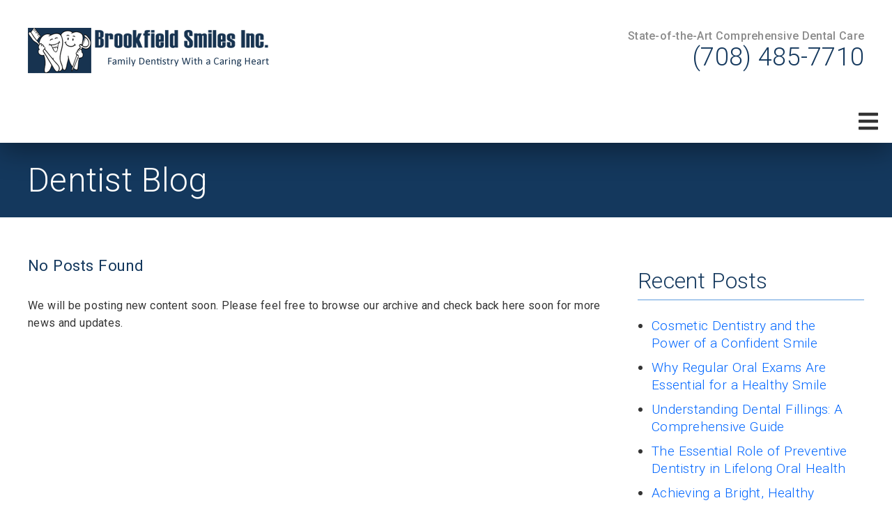

--- FILE ---
content_type: text/html; charset=UTF-8
request_url: https://dentistbrookfield-il.com/blog/our-office/2020/945/prompt-response-to-dental-emergencies/
body_size: 25245
content:
<!DOCTYPE html>
<html lang="en">
					<head>
						<title></title>
						<meta charset="utf-8">
<meta name="viewport" content="width=device-width, initial-scale=1">
<meta name="robots" content="index, follow">
<meta name="google-site-verification" content="">
<meta name="facebook-domain-verification" content="">
<meta property="og:title" content="">
<meta property="og:url" content="">
<meta property="og:type" content="">
<meta property="og:description" content="">
<meta property="og:image" content="">
<meta http-equiv="expires" content="never">
<meta http-equiv="cache-control" content="public">
<link rel="preload" as="script" href="https://api.aleso.ai/aleso.js">
<link rel="preload" as="script" href="/system/js/jquery-3.5.1.min.js">
<script>
	var javascript;
	var javascript_deferred;
	
	var js_id = 0;
	var jsd_id = 0;
	
	var viewport_size = 0;

	javascript.load = [];
	javascript_deferred.load = [];
	
	function javascript() {};
	function javascript_deferred() {};
	
	function get_id() {
		var uid = 'js_'+js_id;
		javascript.load.push(uid);
		js_id++;
		return uid;
	}
	
	function get_deferred_id() {
		var uid = 'jsd_'+jsd_id;
		javascript_deferred.load.push(uid);
		jsd_id++;
		return uid;
	}
</script>
<!-- <script>FontAwesomeConfig = {searchPseudoElements: true};</script> --><script>
   javascript_deferred.prototype[get_deferred_id()] = function() {
   	(function () {
      var url = 'https://yapiapp.io/sched/mp/?guid={EC2EBED4-3A99-451B-94A0-8625E9B3CEF0}';
      var style={'pos':'right' };
      var script = document.createElement("script");
      script.type = "text/javascript";
      if (script.readyState) {
          script.onreadystatechange = function () {
              if (script.readyState == "loaded" || script.readyState == "complete") {
                  script.onreadystatechange = null;
                  new YAPIScheduler(url,style).initialize();
              }
          }
      } else {
          script.onload = function () {
              new YAPIScheduler(url,style).initialize();
          }
      }
      script.src = 'https://yapiapp.io/yapisdk/sched/js/yapisdk.js.php';
      document.getElementsByTagName("head")[0].appendChild(script)
  })();
   }
   javascript_deferred.prototype[get_deferred_id()] = function() {
      $.getScript('https://www.googletagmanager.com/gtag/js?id=UA-50213075-1');
      window.dataLayer = window.dataLayer || [];
      google_tracking.gtag('js', new Date());
      google_tracking.gtag('config', 'UA-50213075-1');
   }
   
   
   /*javascript_deferred.prototype[get_deferred_id()] = function() {
		(function (d) {var script = d.createElement('script'); script.type = 'text/javascript'; script.async = true; script.src = 'https://offsiteschedule.zocdoc.com/plugin/embed';var s = d.getElementsByTagName('script')[0]; s.parentNode.insertBefore(script, s);})(document);
	}*/
	
	
</script>
						<link rel="canonical" href="https://dentistbrookfield-il.com/blog/our-office/2020/945/prompt-response-to-dental-emergencies/">
				
						<meta name="description" content="">
						<meta name="keywords" content="">
						<script type="application/ld+json"></script>
			<style>body {
  border: 0px;
  padding: 0px;
  margin: 0px;
  font-family: "arial";
  font-size: 16px;
  letter-spacing: 0.25px;
  word-spacing: 0.5px;
  font-weight: normal;
  background: white;
  box-sizing: border-box;
  width: 100%;
  height: 100%;
  -webkit-tap-highlight-color: rgba(0,0,0,0);
  text-rendering: optimizeSpeed !important;
  display: flex;
  flex-wrap: wrap;
}
body::after {
  content: '';
  clear: both;
  visibility: hidden;
  display: block;
}
@media (max-width: 360px) {
  body {
    overflow-x: hidden;
  }
}
body > section {
  float: left;
  width: 100%;
  position: relative;
  z-index: 10;
  box-sizing: border-box;
  display: inline-block;
  flex-basis: 100%;
}
body a {
  text-decoration: none;
  color: inherit;
  transition: color 0.4s;
}
body a:hover {
  color: #0a82d2;
}
body a svg {
  pointer-events: none;
}
body p {
  margin: 1rem 0px;
  line-height: 1.6rem;
}
body img {
  max-width: 100%;
  max-height: 100%;
  image-rendering: -webkit-optimize-contrast;
}
body picture {
  max-width: 100%;
  max-height: 100%;
}
body h1,
body h2,
body h3,
body h4,
body h5,
body h6 {
  margin: 1rem 0px;
}
body h1 {
  font-size: 5rem;
}
body h2 {
  font-size: 4rem;
}
body h3 {
  font-size: 3rem;
}
body h4 {
  font-size: 2rem;
}
body h5,
body h6 {
  font-size: 1rem;
}
body sup {
  font-size: 0.75rem;
  line-height: 0px;
}
body li {
  line-height: 1.6rem;
}
body iframe {
  width: 100%;
  margin: 0px;
  padding: 0px;
  border: 0px;
}
body iframe:not([height]) {
  height: 100%;
}
body picture {
  max-width: 100%;
  max-height: 100%;
}
body .button {
  padding: 20px 40px;
  display: inline-block;
  cursor: pointer;
  transition: background 0.4s, color 0.4s;
  margin: 1rem 0px;
  text-align: center;
  line-height: 1.6rem;
  box-sizing: border-box;
}
@media (max-width: 640px) {
  body .button {
    padding: 20px;
  }
}
body .float-left {
  float: left;
}
body .float-right {
  float: right;
}
body .position-center {
  display: inline-block;
  position: relative;
  left: 50%;
  transform: translate(-50%);
}
body .clear {
  clear: both;
}
body .inline-block {
  display: inline-block;
}
body .flex {
  display: flex;
}
body .background_container {
  position: relative;
  overflow: hidden;
}
body .background_container .background_image {
  position: absolute;
  min-width: 100%;
  min-height: 100%;
  transform: translate(-50%,-50%);
  left: 50%;
  top: 50%;
  object-fit: cover;
  height: inherit;
  width: 100%;
  height: 100%;
}
body .background_container .background_image * {
  width: 100%;
  object-fit: cover;
  object-position: inherit;
  height: inherit;
}
body section[data-type="system-lightbox-container"] {
  position: fixed;
  width: 100%;
  height: 100%;
  top: 0px;
  left: 0px;
  z-index: 99999;
  display: flex;
  opacity: 0;
  pointer-events: none;
  transition: opacity 0.4s;
  -webkit-user-select: none;
  -moz-user-select: none;
  -ms-user-select: none;
  user-select: none;
}
body section[data-type="system-lightbox-container"].show {
  opacity: 1;
  pointer-events: initial;
}
body section[data-module="ad_tracking"] {
  display: none;
}
body form input[type="submit"] {
  display: none;
}
body form section[data-type="system-lightbox-content"] {
  display: none;
}
body form [data-hidden="1"] {
  display: none;
}
body form input[type="file"] {
  display: none;
}
body form div[data-container="file"] {
  margin: 5px;
  transition: opacity 0.4s;
}
body form div[data-container="file"].disabled {
  opacity: 0.2;
  pointer-events: none;
}
body form [data-container="file"] label {
  display: inline-block;
  cursor: pointer;
  line-height: 1.6rem;
  box-sizing: border-box;
  border-radius: 3px;
  transition: all .75s ease;
  background-size: 500% 500%;
  background-position: -2px -2px;
  padding: 20px 40px;
  color: white;
  position: relative;
}
body form [data-container="file"] label:hover {
  background-position: bottom right;
}
body form [data-container="file"] label .remove_file {
  position: absolute;
  top: -5px;
  left: -5px;
  width: 24px;
  height: 24px;
  background-color: white;
  border-radius: 50%;
  display: flex;
  justify-content: center;
  align-items: center;
  color: black;
  box-shadow: 1px 1px 5px rgba(0,0,0,0.4);
  font-size: 1rem;
}
body form div[data-group="file"] {
  display: flex;
  flex: 0 0 auto;
  width: calc(100% - 20px);
  margin: 10px 10px;
  flex-wrap: wrap;
  justify-content: center;
  user-select: none;
  transition: opacity 0.4s;
}
body form div[data-group="file"] > div {
  display: flex;
  flex-wrap: wrap;
  justify-content: center;
}
body form div[data-group="file"] .max_size_container {
  width: 100%;
  display: flex;
  justify-content: center;
  padding: 10px 20px;
  box-sizing: border-box;
  border: 3px solid #fbfbfb;
  border-radius: 3px;
  transition: background-color 0.4s, border 0.4s;
  margin-top: 20px;
}
body form div[data-group="file"] .max_size_container .size_divider {
  display: inline-block;
  margin: 0px 5px;
}
body form div[data-group="file"] .max_size_container .current_size_warning {
  display: none;
  margin-right: 10px;
  font-size: 24px;
}
body form div[data-group="file"] .max_size_container .current_size_ok {
  display: inline-block;
  margin-right: 10px;
  font-size: 24px;
}
body form div[data-group="file"] .too_large {
  color: #c40000;
  font-weight: bold;
  box-sizing: border-box;
  border: 3px solid #c40000;
  background-color: #c40000;
  color: white;
}
body form div[data-group="file"] .too_large .current_size_warning {
  display: inline-block;
}
body form div[data-group="file"] .too_large .current_size_ok {
  display: none;
}
body form [data-type='submit'].disabled {
  opacity: 0.2;
  pointer-events: none;
}
body form[action="https://maps.google.com/maps"] input[type="submit"] {
  display: initial;
  padding: 5px 10px;
  font-size: 1rem;
  box-sizing: border-box;
  border: 1px solid grey;
}
body form[action="https://maps.google.com/maps"] input#saddr {
  border: 1px solid grey;
  margin: 0px 10px;
  font-size: 1rem;
  padding: 5px 10px;
  box-sizing: border-box;
}
body .ui-widget.ui-widget-content {
  border: 0px;
}
body .ui-datepicker-flex {
  display: flex !important;
  background-color: rgba(0,0,0,0.95);
  position: fixed !important;
  top: 0px !important;
  left: 0px !important;
  z-index: 1000 !important;
  width: 100%;
  height: 100%;
  color: white;
  display: none;
  flex-direction: column;
  justify-content: center;
  align-items: center;
}
body .ui-datepicker-flex th,
body .ui-datepicker-flex td {
  width: 50px;
  height: 50px;
  box-sizing: border-box;
  text-align: center;
  font-size: 1.25rem;
  padding: 0px;
}
body .ui-datepicker-flex th a,
body .ui-datepicker-flex td a {
  padding: 0px;
}
@media (max-width: 320px) {
  body .ui-datepicker-flex th,
  body .ui-datepicker-flex td {
    width: 40px;
    height: 40px;
    font-size: 1rem;
  }
}
body .ui-datepicker-flex .ui-datepicker-header {
  display: flex;
  justify-content: center;
  width: 350px;
  border: 0px;
  border-bottom: 1px solid white;
  border-radius: 0px;
  background: initial;
  color: white;
}
body .ui-datepicker-flex .ui-datepicker-header .ui-datepicker-prev {
  order: 0;
}
body .ui-datepicker-flex .ui-datepicker-header .ui-datepicker-title {
  order: 1;
}
body .ui-datepicker-flex .ui-datepicker-header .ui-datepicker-next {
  order: 2;
}
body .ui-datepicker-flex .ui-widget-header .ui-state-hover {
  background: white;
  border-radius: 0px;
}
body .ui-datepicker-flex .ui-datepicker-calendar {
  width: 350px;
}
body .ui-datepicker-flex .ui-datepicker-calendar .ui-state-default {
  background: initial;
  color: white;
  border: 0px;
  text-align: center;
}
body .ui-datepicker-flex .ui-datepicker-calendar .ui-datepicker-current-day {
  background-color: white;
  border-radius: 50%;
}
body .ui-datepicker-flex .ui-datepicker-calendar .ui-datepicker-current-day a {
  color: black;
}
body .sidebar[data-sidebar="false"] {
  display: none;
}
body .sidebar[data-sidebar="true"] {
  flex-basis: 280px;
  width: 100%;
  flex-grow: 1;
  flex-shrink: 0;
  margin-left: 40px;
  box-sizing: border-box;
}
body .sidebar[data-sidebar="true"] img,
body .sidebar[data-sidebar="true"] picture {
  border-radius: 5px;
}
body .sidebar[data-sidebar="true"] > .label {
  font-size: 1.25rem;
  margin: 1.5rem 0px 0.5rem;
  border-bottom: 1px solid #ececec;
  padding-bottom: 0.5rem;
}
body .sidebar[data-sidebar="true"] div[data-sidebar="address_all"] {
  padding: 1rem 0rem;
}
body .sidebar[data-sidebar="true"] div[data-sidebar="address_all"] > div {
  line-height: 1.6rem;
}
body .sidebar[data-sidebar="true"] div[data-sidebar="address_current"] {
  padding: 1rem 0rem;
}
body .sidebar[data-sidebar="true"] div[data-sidebar="address_current"] > div {
  line-height: 1.6rem;
}
body .sidebar[data-sidebar="true"] div[data-sidebar="social_current"],
body .sidebar[data-sidebar="true"] div[data-micro-template="social_icons_dynamic"] {
  display: flex;
}
body .sidebar[data-sidebar="true"] div[data-sidebar="social_current"] div.title,
body .sidebar[data-sidebar="true"] div[data-micro-template="social_icons_dynamic"] div.title {
  margin-bottom: 10px;
}
body .sidebar[data-sidebar="true"] div[data-sidebar="social_current"] div[data-micro-template="social_icons"],
body .sidebar[data-sidebar="true"] div[data-micro-template="social_icons_dynamic"] div[data-micro-template="social_icons"] {
  display: flex;
  width: 50px;
  height: 50px;
}
body .sidebar[data-sidebar="true"] div[data-sidebar="social_current"] div[data-micro-template="social_icons"] a,
body .sidebar[data-sidebar="true"] div[data-micro-template="social_icons_dynamic"] div[data-micro-template="social_icons"] a {
  font-size: 1.6rem;
  display: flex;
  width: 100%;
  height: 100%;
  justify-content: center;
  align-items: center;
}
body .sidebar[data-sidebar="true"] div[data-micro-template="office_hours"],
body .sidebar[data-sidebar="true"] div[data-micro-template="office_hours_dynamic"] {
  display: flex;
  flex-direction: row;
  flex-wrap: wrap;
  padding: 1rem 0px;
}
body .sidebar[data-sidebar="true"] div[data-micro-template="office_hours"] > div.title,
body .sidebar[data-sidebar="true"] div[data-micro-template="office_hours_dynamic"] > div.title {
  margin-bottom: 10px;
}
body .sidebar[data-sidebar="true"] div[data-micro-template="office_hours"] .row,
body .sidebar[data-sidebar="true"] div[data-micro-template="office_hours_dynamic"] .row {
  display: flex;
  flex: 1 0 100%;
}
body .sidebar[data-sidebar="true"] div[data-micro-template="office_hours"] .row .day,
body .sidebar[data-sidebar="true"] div[data-micro-template="office_hours_dynamic"] .row .day {
  flex: 1 0 40%;
  line-height: 1.6rem;
}
body .sidebar[data-sidebar="true"] div[data-micro-template="office_hours"] .row .time,
body .sidebar[data-sidebar="true"] div[data-micro-template="office_hours_dynamic"] .row .time {
  flex: 1 0 60%;
  text-align: right;
  line-height: 1.6rem;
}
body .sidebar[data-sidebar="true"] div[data-sidebar="blogs_by_year"] {
  padding: 1rem 20px;
}
body .sidebar[data-sidebar="true"] div[data-sidebar="blogs_by_year"] ul {
  list-style: initial;
  margin: initial;
  padding: initial;
}
body .sidebar[data-sidebar="true"] div[data-sidebar="blogs_by_year"] ul li:not(:last-of-type) {
  margin-bottom: 10px;
}
body .sidebar[data-sidebar="true"] div[data-sidebar="related_blogs"] {
  padding: 1rem 20px;
}
body .sidebar[data-sidebar="true"] div[data-sidebar="related_blogs"] ul {
  list-style: initial;
  margin: initial;
  padding: initial;
}
body .sidebar[data-sidebar="true"] div[data-sidebar="related_blogs"] ul li:not(:last-of-type) {
  margin-bottom: 10px;
}
@media (max-width: 920px) {
  body .sidebar[data-sidebar="true"] {
    flex-basis: 100%;
    max-width: 100%;
    margin-left: 0px;
    margin-top: 1rem;
    justify-content: center;
    text-align: center;
  }
  body .sidebar[data-sidebar="true"] div[data-sidebar] {
    justify-content: center;
  }
  body .sidebar[data-sidebar="true"] div[data-sidebar="related_blogs"] ul,
  body .sidebar[data-sidebar="true"] div[data-sidebar="blogs_by_year"] ul {
    list-style: none;
  }
  body .sidebar[data-sidebar="true"] div[data-sidebar="related_blogs"] ul,
  body .sidebar[data-sidebar="true"] div[data-sidebar="blogs_by_year"] ul {
    list-style: none;
  }
  body .sidebar[data-sidebar="true"] div[data-micro-template="office_hours"] .row .day,
  body .sidebar[data-sidebar="true"] div[data-micro-template="office_hours_dynamic"] .row .day {
    padding-right: 10px;
    box-sizing: border-box;
    flex: 1 0 50%;
    text-align: right;
  }
  body .sidebar[data-sidebar="true"] div[data-micro-template="office_hours"] .row .time,
  body .sidebar[data-sidebar="true"] div[data-micro-template="office_hours_dynamic"] .row .time {
    padding-left: 10px;
    box-sizing: border-box;
    flex: 1 0 50%;
    text-align: left;
  }
}
@media (max-width: 920px) and (max-width: 360px) {
  body .sidebar[data-sidebar="true"] div[data-micro-template="office_hours"] .row .day,
  body .sidebar[data-sidebar="true"] div[data-micro-template="office_hours_dynamic"] .row .day {
    flex: 1 0 40%;
  }
  body .sidebar[data-sidebar="true"] div[data-micro-template="office_hours"] .row .time,
  body .sidebar[data-sidebar="true"] div[data-micro-template="office_hours_dynamic"] .row .time {
    flex: 1 0 60%;
  }
}
@media (max-width: 1080px) {
  body section[data-module="blog_content"] .content_container,
  body section[data-module="article_content"] .content_container {
    flex-wrap: wrap;
  }
}
@media (max-width: 920px) {
  body section[data-module="dynamic_content"] .content_container,
  body section[data-module="interior_content"] .content_container {
    flex-wrap: wrap;
  }
}
body span[data-micro-template="city_string"]:not(:first-of-type):before {
  content: ", ";
}
body span[data-micro-template="city_string"]:not(:first-of-type):last-of-type:before {
  content: " and ";
}
</style>
					<link rel="preconnect" href="https://fonts.googleapis.com"><link rel="preconnect" href="https://fonts.gstatic.com" crossorigin=""><link href="https://fonts.googleapis.com/css?family=Roboto:300,400,500&display=swap" rel="preload" as="style" onload="this.rel='stylesheet'"><link href="https://fonts.googleapis.com/css?family=Quicksand&display=swap" rel="preload" as="style" onload="this.rel='stylesheet'"><link href="https://fonts.googleapis.com/css?family=Poppins:400,700&display=swap" rel="preload" as="style" onload="this.rel='stylesheet'"></head>
					<body data-template-group="blog">
			<style>body {
  background: #ffffff;
  color: #353535;
  font-family: "Roboto";
}
body a {
  color: #14385D;
}
body a:hover {
  color: #14385D;
}
body h1 {
  font-family: "Roboto";
}
body h2 {
  font-family: "Roboto";
}
body h3 {
  font-family: "Roboto";
}
body h1,
body h2,
body h3,
body h4,
body h5,
body h6 {
  color: #14385D;
  font-weight: bold;
}
body input,
body textarea {
  font-family: "Roboto";
  border: 0px;
  border-radius: 0;
}
body input[type="text"],
body textarea {
  -webkit-appearance: none;
}
body .button {
  background: #14385D;
  color: #8b8b8b;
  font-size: 18px;
}
body .button:hover {
  background: #747474;
  color: #14385D;
}
body .item_float_right {
  float: right;
  margin: 0 0 15px 15px;
}
@media (max-width: 480px) {
  body .item_float_right {
    float: none;
    margin: 0 auto 10px;
  }
}
body .item_float_left {
  float: left;
  margin: 0 15px 15px 0;
}
@media (max-width: 480px) {
  body .item_float_left {
    float: none;
    margin: 0 auto 10px;
  }
}
body .margin_center {
  margin: 0 auto;
}
body .margin_left {
  margin: 0 auto 0 0;
}
body .margin_right {
  margin: 0 0 0 auto;
}
body .margin_bottom {
  margin: auto 0 0 0;
}
body .margin_top {
  margin: 0 0 auto 0;
}
body .sys_flex_container {
  display: flex;
  gap: 20px;
}
body .sys_flex_container.flex_wrap {
  flex-wrap: wrap;
}
@media (max-width: 1024px) {
  body .sys_flex_container.flex_wrap_tablet {
    flex-wrap: wrap;
  }
}
@media (max-width: 768px) {
  body .sys_flex_container.flex_wrap_phablet {
    flex-wrap: wrap;
  }
}
@media (max-width: 480px) {
  body .sys_flex_container.flex_wrap_phone {
    flex-wrap: wrap;
  }
}
body .sys_flex_container.justify_center {
  justify-content: center;
}
body .sys_flex_container.justify_start {
  justify-content: flex-start;
}
body .sys_flex_container.justify_end {
  justify-content: flex-end;
}
body .sys_flex_container.justify_around {
  justify-content: space-around;
}
body .sys_flex_container.justify_between {
  justify-content: space-between;
}
body .sys_flex_container.align_center {
  align-items: center;
}
body .sys_flex_container.align_start {
  align-items: flex-start;
}
body .sys_flex_container.align_end {
  align-items: flex-end;
}
body .sys_flex_container.align_stretch {
  align-items: stretch;
}
body .sys_flex_container > .full_width {
  flex-basis: 100%;
}
@media (max-width: 1024px) {
  body .sys_flex_container > .full_width_tablet {
    flex-basis: 100%;
  }
}
@media (max-width: 768px) {
  body .sys_flex_container > .full_width_phablet {
    flex-basis: 100%;
  }
}
@media (max-width: 480px) {
  body .sys_flex_container > .full_width_phone {
    flex-basis: 100%;
  }
}
body .sys_flex_container.flex_column {
  flex-direction: column;
}
@media (max-width: 1024px) {
  body .sys_flex_container.flex_column_tablet {
    flex-direction: column;
  }
}
@media (max-width: 768px) {
  body .sys_flex_container.flex_column_phablet {
    flex-direction: column;
  }
}
@media (max-width: 480px) {
  body .sys_flex_container.flex_column_phone {
    flex-direction: column;
  }
}
body .sys_grid_container {
  display: grid;
  gap: 20px;
}
body .sys_grid_container.two_wide {
  grid-template-columns: repeat(2,1fr);
}
body .sys_grid_container.three_wide {
  grid-template-columns: repeat(3,1fr);
}
body .sys_grid_container.four_wide {
  grid-template-columns: repeat(4,1fr);
}
body .sys_grid_container.five_wide {
  grid-template-columns: repeat(5,1fr);
}
@media (max-width: 1024px) {
  body .sys_grid_container.one_wide_tablet {
    grid-template-columns: repeat(1,1fr);
  }
}
@media (max-width: 1024px) {
  body .sys_grid_container.two_wide_tablet {
    grid-template-columns: repeat(2,1fr);
  }
}
@media (max-width: 1024px) {
  body .sys_grid_container.three_wide_tablet {
    grid-template-columns: repeat(3,1fr);
  }
}
@media (max-width: 1024px) {
  body .sys_grid_container.four_wide_tablet {
    grid-template-columns: repeat(4,1fr);
  }
}
@media (max-width: 1024px) {
  body .sys_grid_container.five_wide_tablet {
    grid-template-columns: repeat(5,1fr);
  }
}
@media (max-width: 768px) {
  body .sys_grid_container.one_wide_phablet {
    grid-template-columns: repeat(1,1fr);
  }
}
@media (max-width: 768px) {
  body .sys_grid_container.two_wide_phablet {
    grid-template-columns: repeat(2,1fr);
  }
}
@media (max-width: 768px) {
  body .sys_grid_container.three_wide_phablet {
    grid-template-columns: repeat(3,1fr);
  }
}
@media (max-width: 768px) {
  body .sys_grid_container.four_wide_phablet {
    grid-template-columns: repeat(4,1fr);
  }
}
@media (max-width: 768px) {
  body .sys_grid_container.five_wide_phablet {
    grid-template-columns: repeat(5,1fr);
  }
}
@media (max-width: 480px) {
  body .sys_grid_container.one_wide_phone {
    grid-template-columns: repeat(1,1fr);
  }
}
@media (max-width: 480px) {
  body .sys_grid_container.two_wide_phone {
    grid-template-columns: repeat(2,1fr);
  }
}
@media (max-width: 480px) {
  body .sys_grid_container.three_wide_phone {
    grid-template-columns: repeat(3,1fr);
  }
}
@media (max-width: 480px) {
  body .sys_grid_container.four_wide_phone {
    grid-template-columns: repeat(4,1fr);
  }
}
@media (max-width: 480px) {
  body .sys_grid_container.five_wide_phone {
    grid-template-columns: repeat(5,1fr);
  }
}
body .sys_grid_container > .full_width {
  grid-column: 1/-1;
}
@media (max-width: 1024px) {
  body .sys_grid_container > .full_width_tablet {
    grid-column: 1/-1;
  }
}
@media (max-width: 768px) {
  body .sys_grid_container > .full_width_phablet {
    grid-column: 1/-1;
  }
}
@media (max-width: 480px) {
  body .sys_grid_container > .full_width_phone {
    grid-column: 1/-1;
  }
}
body .sys_flex_container.no_gap,
body .sys_grid_container.no_gap {
  gap: 0;
}
body .sys_flex_container.medium_gap,
body .sys_grid_container.medium_gap {
  gap: 40px;
}
body .sys_flex_container.large_gap,
body .sys_grid_container.large_gap {
  gap: 80px;
}
@media (max-width: 1024px) {
  body .sys_flex_container.no_gap_tablet,
  body .sys_grid_container.no_gap_tablet {
    gap: 0px;
  }
}
@media (max-width: 1024px) {
  body .sys_flex_container.small_gap_tablet,
  body .sys_grid_container.small_gap_tablet {
    gap: 20px;
  }
}
@media (max-width: 1024px) {
  body .sys_flex_container.medium_gap_tablet,
  body .sys_grid_container.medium_gap_tablet {
    gap: 40px;
  }
}
@media (max-width: 1024px) {
  body .sys_flex_container.large_gap_tablet,
  body .sys_grid_container.large_gap_tablet {
    gap: 80px;
  }
}
@media (max-width: 768px) {
  body .sys_flex_container.no_gap_phablet,
  body .sys_grid_container.no_gap_phablet {
    gap: 0px;
  }
}
@media (max-width: 768px) {
  body .sys_flex_container.small_gap_phablet,
  body .sys_grid_container.small_gap_phablet {
    gap: 20px;
  }
}
@media (max-width: 768px) {
  body .sys_flex_container.medium_gap_phablet,
  body .sys_grid_container.medium_gap_phablet {
    gap: 40px;
  }
}
@media (max-width: 768px) {
  body .sys_flex_container.large_gap_phablet,
  body .sys_grid_container.large_gap_phablet {
    gap: 80px;
  }
}
@media (max-width: 480px) {
  body .sys_flex_container.no_gap_phone,
  body .sys_grid_container.no_gap_phone {
    gap: 0px;
  }
}
@media (max-width: 480px) {
  body .sys_flex_container.small_gap_phone,
  body .sys_grid_container.small_gap_phone {
    gap: 20px;
  }
}
@media (max-width: 480px) {
  body .sys_flex_container.medium_gap_phone,
  body .sys_grid_container.medium_gap_phone {
    gap: 40px;
  }
}
@media (max-width: 480px) {
  body .sys_flex_container.large_gap_phone,
  body .sys_grid_container.large_gap_phone {
    gap: 80px;
  }
}
body div[data-type="locations-social"] {
  color: white;
}
body div[data-type="locations-social"] a:hover {
  color: inherit;
}
body div[data-type="locations-social"] > div {
  transition: background 0.2s;
}
body div[data-type="locations-social"] div[data-type="facebook"] {
  background: #4267b2;
}
body div[data-type="locations-social"] div[data-type="facebook"]:hover {
  background: #6283c5;
  color: #ffffff;
}
body div[data-type="locations-social"] div[data-type="twitter"] {
  background: #1da1f2;
}
body div[data-type="locations-social"] div[data-type="twitter"]:hover {
  background: #4db5f5;
  color: #ffffff;
}
body div[data-type="locations-social"] div[data-type="google"] {
  background: #db4437;
}
body div[data-type="locations-social"] div[data-type="google"]:hover {
  background: #e36c62;
  color: #ffffff;
}
body div[data-type="locations-social"] div[data-type="instagram"] {
  background: #833ab4;
}
body div[data-type="locations-social"] div[data-type="instagram"]:hover {
  background: #9c58c9;
  color: #ffffff;
}
body div[data-type="locations-social"] div[data-type="blog"] {
  background: #833ab4;
}
body div[data-type="locations-social"] div[data-type="blog"]:hover {
  background: #9c58c9;
  color: #ffffff;
}
body .sidebar[data-sidebar="true"] > .label {
  font-size: 1.5rem;
  margin: 1.5rem 0px 0.5rem;
  border-bottom: 1px solid #14385D;
  padding-bottom: 0.5rem;
  font-weight: bold;
  color: #14385D;
  font-family: "Roboto";
}
body :-moz-placeholder {
  color: #353535;
  font-family: "Roboto";
  text-decoration: none;
  font-weight: normal;
  opacity: 0.8;
}
body ::-moz-placeholder {
  color: #353535;
  font-family: "Roboto";
  text-decoration: none;
  font-weight: normal;
  opacity: 0.8;
}
body ::-webkit-input-placeholder {
  color: #353535;
  font-family: "Roboto";
  text-decoration: none;
  font-weight: normal;
  opacity: 0.8;
}
body :-ms-input-placeholder {
  color: #353535;
  font-family: "Roboto";
  text-decoration: none;
  font-weight: normal;
  opacity: 0.8;
}
body form * {
  font-family: "Roboto";
  text-decoration: none;
  font-weight: normal;
  font-size: 1rem;
}
body form div[data-container="file"] {
  margin: 5px;
  transition: opacity 0.4s;
}
body form div[data-container="file"]:last-of-type label {
  background-image: linear-gradient(to bottom right,#14385D 25%,#14385D 75%);
}
body form [data-container="file"] label {
  background-image: linear-gradient(to bottom right,#14385D 25%,#14385D 75%);
}
body div[data-micro-template="accordion_container"] {
  width: 100%;
  max-width: 100%;
  font-family: "Roboto";
}
body div[data-micro-template="accordion_container"] div[data-micro-template="accordion"] .accordion_title {
  display: flex;
  justify-content: space-between;
  align-items: center;
  color: #14385D;
  cursor: pointer;
  border-bottom: 1px solid #353535;
  padding-bottom: 0px;
}
body div[data-micro-template="accordion_container"] div[data-micro-template="accordion"] .accordion_title .accordion_title_text,
body div[data-micro-template="accordion_container"] div[data-micro-template="accordion"] .accordion_title .accordion_toggle {
  font-size: 1.5rem;
  font-weight: 400;
}
@media (max-width: 1024px) {
  body div[data-micro-template="accordion_container"] div[data-micro-template="accordion"] .accordion_title .accordion_title_text,
  body div[data-micro-template="accordion_container"] div[data-micro-template="accordion"] .accordion_title .accordion_toggle {
    font-size: 1.2rem;
  }
}
@media (max-width: 480px) {
  body div[data-micro-template="accordion_container"] div[data-micro-template="accordion"] .accordion_title .accordion_title_text,
  body div[data-micro-template="accordion_container"] div[data-micro-template="accordion"] .accordion_title .accordion_toggle {
    font-size: 1.1rem;
  }
}
body div[data-micro-template="accordion_container"] div[data-micro-template="accordion"] .accordion_title.active {
  border-color: #8b8b8b;
  color: #8b8b8b;
}
body div[data-micro-template="accordion_container"] div[data-micro-template="accordion"] .accordion_title.active .accordion_title_text {
  color: #8b8b8b;
}
body div[data-micro-template="accordion_container"] div[data-micro-template="accordion"] .accordion_body {
  display: none;
  padding: 20px 0;
  line-height: 1.35em;
  text-align: left;
}
body section[data-type="system-lightbox-container"] .close-icon {
  background-color: white;
  border-radius: 50%;
  box-sizing: border-box;
  border: 5px solid white;
  display: flex;
  justify-content: center;
  align-items: center;
  top: -10px;
  right: -10px;
}
body section[data-type="system-lightbox-container"] .next-icon {
  background-color: white;
  border-radius: 50%;
  box-sizing: border-box;
  border: 4px solid white;
  display: flex;
  justify-content: center;
  align-items: center;
  position: absolute;
  top: 50%;
  right: 0px;
  font-size: 2rem;
  transform: translate(10px,-50%);
  cursor: pointer;
}
body section[data-type="system-lightbox-container"] .prev-icon {
  background-color: white;
  border-radius: 50%;
  box-sizing: border-box;
  border: 4px solid white;
  display: flex;
  justify-content: center;
  align-items: center;
  position: absolute;
  top: 50%;
  left: 0px;
  font-size: 2rem;
  transform: translate(-10px,-50%);
  cursor: pointer;
}
body section[data-type="system-lightbox-container"] .gallery_grid_modal {
  display: none;
  position: fixed;
  height: 100vh;
  width: 100%;
  top: 0;
  left: 0;
  background-color: rgba(0,0,0,0.6);
  justify-content: center;
  align-items: center;
  opacity: 0;
  transition: all 0.4s ease-in-out;
  z-index: 99999999;
}
body section[data-type="system-lightbox-container"] .gallery_grid_modal .highlighted_image_container {
  cursor: pointer;
  margin: 5%;
  position: relative;
}
body section[data-type="system-lightbox-container"] .gallery_grid_modal .highlighted_image_container img {
  max-height: 80vh;
}
body section[data-type="system-lightbox-container"] .gallery_grid_modal .highlighted_image_container .highlighted_image_content {
  display: flex;
  flex-direction: column;
}
body section[data-type="system-lightbox-container"] .gallery_grid_modal .highlighted_image_container .highlighted_image_content .button {
  order: 5;
  margin: 0;
}
body section[data-type="system-lightbox-container"] .gallery_grid_modal .highlighted_image_container .gallery_grid_arrow {
  position: absolute;
  top: 50%;
}
body section[data-type="system-lightbox-container"] .gallery_grid_modal .highlighted_image_container .gallery_grid_arrow svg {
  color: #fff;
  font-size: 36px;
  transition: all 0.2s;
}
body section[data-type="system-lightbox-container"] .gallery_grid_modal .highlighted_image_container .gallery_grid_arrow:hover svg {
  transform: scale(1.2);
}
body section[data-type="system-lightbox-container"] .gallery_grid_modal .highlighted_image_container .gallery_grid_left {
  left: -50px;
}
body section[data-type="system-lightbox-container"] .gallery_grid_modal .highlighted_image_container .gallery_grid_right {
  right: -50px;
}
body section[data-type="system-lightbox-container"] .gallery_grid_modal .highlighted_image_caption {
  position: absolute;
  bottom: 100px;
  width: 100%;
  text-align: center;
  background: rgba(0,0,0,0.6);
}
body section[data-type="system-lightbox-container"] .gallery_grid_modal .highlighted_image_caption .highlighted_image_text {
  color: #fff;
  font-size: 1.25em;
  margin: 0;
  font-family: "Roboto";
  padding: 15px 0;
}
body section[data-type="system-lightbox-container"] .gallery_grid_modal.show {
  display: flex;
  opacity: 1;
}
@media (max-width: 768px) {
  body section[data-type="system-lightbox-container"] .gallery_grid_modal .highlighted_image_caption {
    bottom: 75px;
  }
  body section[data-type="system-lightbox-container"] .gallery_grid_modal .highlighted_image_caption .highlighted_image_text {
    font-size: 1em;
    padding: 5px;
  }
  body section[data-type="system-lightbox-container"] .gallery_grid_modal .highlighted_image_container .gallery_grid_left {
    left: -40px;
  }
  body section[data-type="system-lightbox-container"] .gallery_grid_modal .highlighted_image_container .gallery_grid_right {
    right: -40px;
  }
  body section[data-type="system-lightbox-container"] .gallery_grid_modal .highlighted_image_container .highlighted_image_content .button {
    padding: 10px;
  }
}
@media (max-width: 480px) {
  body section[data-type="system-lightbox-container"] .gallery_grid_modal .highlighted_image_caption {
    bottom: 50px;
  }
  body section[data-type="system-lightbox-container"] .gallery_grid_modal .highlighted_image_container .gallery_grid_arrow {
    bottom: -40px;
    top: initial;
  }
  body section[data-type="system-lightbox-container"] .gallery_grid_modal .highlighted_image_container .gallery_grid_left {
    left: 20%;
  }
  body section[data-type="system-lightbox-container"] .gallery_grid_modal .highlighted_image_container .gallery_grid_right {
    right: 20%;
  }
}
body .responsive_video {
  padding-bottom: 56.25%;
  position: relative;
}
body .responsive_video iframe,
body .responsive_video video {
  position: absolute;
  height: 100%;
  width: 100%;
  top: 0;
  left: 0;
}
body .ul_column {
  column-count: 2;
}
@media (max-width: 768px) {
  body .ul_column {
    column-count: 2;
  }
}
@media (max-width: 480px) {
  body .ul_column {
    column-count: 1;
  }
}
body section .content_container .content div[data-micro-template="invisalign_list_container"] {
  display: grid;
  grid-template-columns: repeat(4,1fr);
  gap: 40px 20px;
}
@media (max-width: 1366px) {
  body section .content_container .content div[data-micro-template="invisalign_list_container"] {
    grid-template-columns: repeat(3,1fr);
  }
}
@media (max-width: 768px) {
  body section .content_container .content div[data-micro-template="invisalign_list_container"] {
    grid-template-columns: repeat(2,1fr);
  }
}
@media (max-width: 480px) {
  body section .content_container .content div[data-micro-template="invisalign_list_container"] {
    grid-template-columns: repeat(1,1fr);
    gap: 20px 10px;
  }
}
@media (max-width: 480px) {
  body section .content_container .content div[data-micro-template="invisalign_list_container"] a[data-micro-template="invisalign_list"] .image {
    display: none;
  }
}
body section .content_container .content div[data-micro-template="invisalign_list_container"] a[data-micro-template="invisalign_list"] .text {
  text-align: center;
}
@media (max-width: 480px) {
  body section .content_container .content div[data-micro-template="invisalign_list_container"] a[data-micro-template="invisalign_list"] .text {
    text-align: left;
  }
}
body section .content_container .content div[data-micro-template="invisalign_list_container"] a[data-micro-template="invisalign_list"] .text p {
  margin: 0;
}
body section .content_container .content .invisalign_video_container {
  display: grid;
  grid-template-columns: repeat(2,1fr);
  gap: 40px;
}
@media (max-width: 480px) {
  body section .content_container .content .invisalign_video_container {
    grid-template-columns: repeat(1,1fr);
    gap: 20px;
  }
}
body section .content_container .content .invisalign_video_container .invisalign_list .text {
  text-align: center;
}
body section .content_container .content .invisalign_video_container .invisalign_list .text p {
  color: #14385D;
  font-size: 1.2rem;
}
@media (max-width: 480px) {
  body section .content_container .content .invisalign_video_container .invisalign_list .text p {
    font-size: 1.1rem;
  }
}
body section .content_container .content .service_video_container {
  margin: 60px auto;
  display: flex;
  border-bottom: 10px solid #14385D;
  box-shadow: 6px 5px 8px 0px #bfbfbf;
}
@media (max-width: 768px) {
  body section .content_container .content .service_video_container {
    flex-direction: column;
  }
}
body section .content_container .content .service_video_container > div {
  flex: 1;
}
body section .content_container .content .service_video_container .service_video_text {
  padding: 0 40px;
  background: #14385D;
  box-sizing: border-box;
  display: flex;
  justify-content: center;
  align-items: center;
}
@media (max-width: 640px) {
  body section .content_container .content .service_video_container .service_video_text {
    padding: 0 20px;
  }
}
body section .content_container .content .service_video_container .service_video_text h4 {
  color: #fff;
  font-size: 1rem;
  font-style: italic;
  line-height: 1.4em;
  font-weight: 400;
}
body section .content_container .content .service_testimonial_videos {
  background: #14385D;
  padding: 20px 40px;
  border-bottom: 10px solid #14385D;
  text-align: center;
  box-shadow: 6px 5px 8px 0px #bfbfbf;
}
@media (max-width: 640px) {
  body section .content_container .content .service_testimonial_videos {
    padding: 20px;
  }
}
body section .content_container .content .service_testimonial_videos .secondary_divider {
  display: inline-block;
  margin: 0 auto;
  height: 3px;
  background: #14385D;
  width: 150px;
}
body section .content_container .content .service_testimonial_videos h2 {
  color: #fff;
  font-size: 2rem;
  margin-bottom: 10px;
  padding: 0;
  font-weight: 400;
}
body section .content_container .content .service_testimonial_videos h2.text_center {
  text-align: center;
}
body section .content_container .content .service_testimonial_videos p {
  color: #fff;
}
body section .content_container .content .service_testimonial_videos .testimonial_videos_container {
  display: flex;
  flex-wrap: wrap;
  justify-content: space-between;
  text-align: center;
}
body section .content_container .content .service_testimonial_videos .testimonial_videos_container .testimonial_video {
  flex-basis: 48%;
  margin: 20px 0;
}
@media (max-width: 550px) {
  body section .content_container .content .service_testimonial_videos .testimonial_videos_container .testimonial_video {
    flex-basis: 100%;
  }
}
body section .content_container .content .alternating_service_container {
  margin-top: 20px;
}
body section .content_container .content .alternating_service_container .alternating_service {
  display: flex;
  justify-content: space-between;
  align-items: center;
  margin-bottom: 30px;
  flex-wrap: wrap;
}
body section .content_container .content .alternating_service_container .alternating_service .image,
body section .content_container .content .alternating_service_container .alternating_service .text {
  flex-basis: 48%;
}
@media (max-width: 768px) {
  body section .content_container .content .alternating_service_container .alternating_service .image,
  body section .content_container .content .alternating_service_container .alternating_service .text {
    flex-basis: 100%;
  }
}
body section .content_container .content .alternating_service_container .alternating_service .text h3 {
  font-size: 1.4rem;
}
@media (max-width: 768px) {
  body section .content_container .content .alternating_service_container .alternating_service .image {
    text-align: center;
  }
}
body section .content_container .content .alternating_service_container .alternating_service:nth-of-type(even) .image {
  order: 2;
  text-align: right;
}
@media (max-width: 768px) {
  body section .content_container .content .alternating_service_container .alternating_service:nth-of-type(even) .image {
    text-align: center;
    order: initial;
  }
}
</style><style></style><style>.section_1 {
  padding: 50px 100px;
  background: #ffffff;
  z-index: 30;
}
@media (max-width: 1440px) {
  .section_1 {
    padding: 40px;
  }
}
@media (max-width: 1024px) {
  .section_1 {
    padding: 40px 20px 10px;
  }
}
.section_1 .content_container .content {
  display: flex;
  align-items: center;
  justify-content: space-between;
}
.section_1 .content_container .content .button {
  background: #14385D;
  color: white;
  text-align: center;
  margin: 0;
  height: 100%;
  align-items: center;
  margin-right: 10px;
  text-transform: uppercase;
  font-weight: 500;
}
.section_1 .content_container .content .button:hover {
  background: #747474;
}
@media (max-width: 1024px) {
  .section_1 .content_container .content .button {
    font-size: 1rem;
  }
}
.section_1 .content_container .content .logo a {
  display: flex;
  align-items: center;
}
.section_1 .content_container .content .right {
  display: flex;
  text-align: right;
}
@media (max-width: 1024px) {
  .section_1 .content_container .content .right {
    text-align: left;
  }
}
.section_1 .content_container .content .right .phone {
  margin-left: 50px;
}
@media (max-width: 1440px) {
  .section_1 .content_container .content .right .phone {
    margin-left: 25px;
  }
}
@media (max-width: 1024px) {
  .section_1 .content_container .content .right .phone {
    margin-left: 0px;
  }
}
@media (max-width: 640px) {
  .section_1 .content_container .content .right .phone {
    text-align: center;
  }
}
.section_1 .content_container .content .right .phone h4 {
  color: #8b8b8b;
  font-size: 1.15rem;
  margin: 0;
  font-weight: 500;
}
@media (max-width: 1440px) {
  .section_1 .content_container .content .right .phone h4 {
    font-size: 1rem;
  }
}
@media (max-width: 640px) {
  .section_1 .content_container .content .right div[data-micro-template="buttons_container"] {
    display: none;
  }
}
.section_1 .content_container .content .right div[data-micro-template="buttons_container"] .button {
  background: #14385D;
  color: white;
  text-align: center;
  display: flex;
  margin: 0;
  height: 100%;
  align-items: center;
  margin-right: 10px;
  text-transform: uppercase;
  font-weight: 500;
}
.section_1 .content_container .content .right div[data-micro-template="buttons_container"] .button:hover {
  background: #747474;
}
@media (max-width: 1024px) {
  .section_1 .content_container .content .right div[data-micro-template="buttons_container"] .button {
    font-size: 1rem;
    text-align: center;
  }
}
.section_1 .content_container .content .right div[data-micro-template="buttons_container"] div[data-micro-template="buttons"]:last-of-type .button {
  margin-right: 0;
}
@media (max-width: 1280px) {
  .section_1 .content_container .content .right div[data-micro-template="buttons_container"] div[data-micro-template="buttons"]:last-of-type .button {
    display: none;
  }
}
.section_1 .content_container .content div[data-micro-template="phone"] a {
  font-size: 3rem;
  color: #14385D;
  font-weight: 300;
}
@media (max-width: 1440px) {
  .section_1 .content_container .content div[data-micro-template="phone"] a {
    font-size: 2.25rem;
  }
}
@media (max-width: 640px) {
  .section_1 .content_container .content div[data-micro-template="phone"] a {
    font-size: 2rem;
  }
}
@media (max-width: 680px) {
  .section_1 .content_container .content div[data-micro-template="phone"] {
    margin-right: 30px;
  }
}
@media (max-width: 1024px) {
  .section_1 .content_container .content {
    flex-direction: column;
  }
  .section_1 .content_container .content .right {
    margin-top: 10px;
  }
}
@media (max-width: 640px) {
  .section_1 .content_container .content .right {
    flex-direction: column;
    height: auto;
  }
  .section_1 .content_container .content .right .phone {
    margin-top: 5px;
  }
  .section_1 .content_container .content div[data-micro-template="phone"] {
    margin-right: 0px;
    margin-top: 5px;
  }
}
</style>
<section class="section_1" data-module="html_module" data-html="/custom/modules/manticore_header/module.html" data-json="/custom/modules/manticore_header/module.json" data-page="prompt-response-to-dental-emergencies" data-full-path="/blog/our-office/2020/945/prompt-response-to-dental-emergencies/">
	<div class="content_container">
		<div class="content">
			
			<div class="logo">
	<a href="/" aria-label="link"><img src="[data-uri]" data-lazy-img="true" data-src="/custom/images/logo.png" alt="Brookfield Smiles Inc. | Invisalign&reg;, Periodontal Treatment and Orthodontics"></a>
</div>
<div class="right">
<!--<a href='https://www.zocdoc.com/practice/brookfield-smiles-15698' class='zd-plugin button' data-type='book-button' data-practice-id='15698' title='Brookfield Smiles'>Book Online</a>-->
	
	<div class="phone">
		<h4>State-of-the-Art Comprehensive Dental Care</h4>
		<div data-micro-template="phone">
	<a href="tel:+17084857710" aria-label="(708) 485-7710" class="tel_17084857710" data-click-call="0">(708) 485-7710</a>
</div>
	</div>
</div>
			
		</div>
		<div class="sidebar" data-sidebar="false">
			<div class="label">Recent Posts</div><div data-sidebar="related_blogs"><ul><li><a rel="nofollow" href="/blog/our-office/2026/14575/confident-smiles/" aria-label="Cosmetic Dentistry and the Power of a Confident Smile">Cosmetic Dentistry and the Power of a Confident Smile</a></li><li><a rel="nofollow" href="/blog/our-office/2025/9282/oral-exams/" aria-label="Why Regular Oral Exams Are Essential for a Healthy Smile">Why Regular Oral Exams Are Essential for a Healthy Smile

</a></li><li><a rel="nofollow" href="/blog/our-office/2025/10483/understanding-dental-fillings-comprehensive-guide/" aria-label="Understanding Dental Fillings: A Comprehensive Guide">Understanding Dental Fillings: A Comprehensive Guide</a></li><li><a rel="nofollow" href="/blog/our-office/2025/14115/lifelong-oral-health/" aria-label="The Essential Role of Preventive Dentistry in Lifelong Oral Health">The Essential Role of Preventive Dentistry in Lifelong Oral Health</a></li><li><a rel="nofollow" href="/blog/our-office/2025/8245/achieving-a-bright-smile/" aria-label="Achieving a Bright, Healthy Smile with Routine Cleanings">Achieving a Bright, Healthy Smile with Routine Cleanings</a></li></ul></div><div class="label">Blog Archive</div><div data-sidebar="blogs_by_year"><ul><li><a rel="nofollow" href="/blog/our-office/2026/" aria-label="2026">2026</a></li><li><a rel="nofollow" href="/blog/our-office/2025/" aria-label="2025">2025</a></li><li><a rel="nofollow" href="/blog/our-office/2024/" aria-label="2024">2024</a></li><li><a rel="nofollow" href="/blog/our-office/2023/" aria-label="2023">2023</a></li><li><a rel="nofollow" href="/blog/our-office/2022/" aria-label="2022">2022</a></li></ul></div><div class="label">Our Office</div><div data-sidebar="address_all">
	<div data-micro-template="full_address">
	<div>8908 Ogden Avenue</div>
	<div></div>
	<div><span>Brookfield</span>, <span>Il</span> <span>60513</span></div>
	<div><a href="tel:+17084857710" aria-label="(708) 485-7710" class="tel_17084857710" data-click-call="0">(708) 485-7710</a></div>
</div>
</div>
		</div>
	</div>
</section><style>.section_2 {
  background-color: #ffffff;
  padding: 0px;
  box-shadow: 0px 10px 40px 0px rgba(0,0,0,0.4);
  position: relative;
  z-index: 20;
}
.section_2 .logo {
  display: none;
}
.section_2 .overlay {
  display: none;
}
.section_2 .overlay.display {
  opacity: 1;
}
.section_2 .detail_container {
  display: none;
}
.section_2 nav {
  display: flex;
  z-index: 100;
  width: 100%;
  text-align: right;
  box-sizing: border-box;
  color: #14385D;
  align-items: center;
  justify-content: space-between;
  height: 60px;
  margin: 0 auto;
  font-size: 18px;
  font-family: "Roboto";
}
.section_2 nav a:hover {
  color: #747474;
}
.section_2 nav .mobile_menu {
  position: absolute;
  display: none;
  padding-right: inherit;
  font-size: 2rem;
  cursor: pointer;
  color: #333333;
}
.section_2 nav > ul {
  padding: 0px;
  margin: 0px;
}
.section_2 nav > ul li {
  list-style-type: none;
  letter-spacing: 1.5px;
}
.section_2 nav > ul a {
  display: inline-block;
  width: 100%;
  height: 100%;
}
.section_2 nav > ul ul {
  display: none;
  position: absolute;
  padding: 0px;
  flex-direction: column;
}
.section_2 nav > ul > li:hover {
  box-shadow: inset 0px -3px 0px #14385D;
}
@media (max-width: 1024px) {
  .section_2 nav > ul > li:hover {
    box-shadow: none;
  }
}
.section_2 nav > ul > li li {
  font-family: "Roboto";
}
.section_2 nav > ul > li > ul.group_container {
  box-sizing: border-box;
  flex-direction: column;
  flex-wrap: wrap;
  max-height: 450px;
  min-width: 1024px;
  max-width: 1200px;
  justify-content: flex-start;
  background-color: #ffffff;
  width: initial;
  padding: 20px;
}
.section_2 nav > ul > li > ul.group_container h3 {
  font-size: 1.4rem;
  font-weight: 300;
  margin: 0;
  color: #747474;
  font-family: "Roboto";
  text-transform: none;
}
.section_2 nav > ul > li > ul.group_container > li.large_list {
  min-width: initial;
}
.section_2 nav > ul > li > ul.group_container > li.very_large_list {
  min-width: initial;
}
.section_2 nav > ul > li > ul.group_container > li:nth-of-type(1) {
  background-color: #ffffff;
}
.section_2 nav > ul > li > ul.group_container > li:nth-of-type(2) {
  background-color: #ffffff;
}
.section_2 nav > ul > li > ul.group_container > li:nth-of-type(3) {
  background-color: #ffffff;
}
.section_2 nav > ul > li > ul.group_container > li:nth-of-type(3) {
  background-color: #ffffff;
}
.section_2 nav > ul > li > ul.group_container > li {
  padding: 0;
  margin-bottom: 10px;
  width: 24%;
}
.section_2 nav > ul > li > ul.group_container > li > ul {
  position: relative;
  display: block;
  background: none;
  margin-bottom: 0.5rem;
  padding: 0px 0px 0px 20px;
  display: flex;
  flex-direction: row;
  flex-wrap: wrap;
}
.section_2 nav > ul > li > ul.group_container > li > ul > li {
  line-height: 40px;
  text-align: left;
  flex-basis: 260px;
  margin-right: 0px;
}
.section_2 nav > ul > li > ul.group_container > li > ul > li:first-of-type {
  border-bottom: 2px solid white;
  flex-basis: 100%;
}
.section_2 nav > ul > li > ul.group_container > li > ul > li:not(:first-of-type) {
  border-bottom: 1px solid white;
}
.section_2 nav > ul {
  margin-left: auto;
  margin-right: auto;
}
.section_2 nav > ul > li {
  display: inline-block;
  line-height: 60px;
  padding: 0px 20px;
  font-family: "Roboto";
}
.section_2 nav > ul > li > ul {
  left: 50%;
  transform: translate(-50%);
  background-color: #ffffff;
  width: calc(100% + 40px);
  min-width: 220px;
  padding: 20px;
  box-shadow: 0px 35px 30px rgba(0,0,0,0.15);
}
@media (max-width: 1024px) {
  .section_2 nav > ul > li > ul {
    box-shadow: none;
  }
}
.section_2 nav > ul > li > ul > li {
  line-height: 40px;
  width: 100%;
  text-align: left;
  text-align: center;
}
.section_2 nav > ul > li > ul > li > ul:not([data-group-container]) {
  position: absolute;
  left: 100%;
  transform: translate(0px,-40px);
  background-color: #ffffff;
  padding: 20px;
}
.section_2 nav > ul > li > ul > li > ul:not([data-group-container]) > li {
  line-height: 40px;
  width: 140px;
}
@media (max-width: 1024px) {
  .section_2 {
    padding: 0;
    background: #ffffff;
  }
  .section_2 .detail_container {
    position: absolute;
    top: 50%;
    right: 20px;
    transform: translate(0px,-50%);
    text-align: right;
  }
  .section_2 .detail_container .social,
  .section_2 .detail_container .contact {
    position: relative;
    left: initial;
    right: initial;
    top: initial;
    margin: 0.5rem 0px;
  }
  .section_2 .logo img,
  .section_2 .logo picture {
    max-width: 220px;
  }
  .section_2 nav {
    max-width: 100%;
    padding: 20px;
    box-sizing: border-box;
    margin: 0;
    height: 60px;
    background: #ffffff;
  }
  .section_2 nav .mobile_menu {
    display: inline-block;
    top: 50%;
    right: 0px;
    transform: translate(0px,-50%);
    padding-left: inherit;
  }
  .section_2 nav ul {
    background: #ffffff;
  }
  .section_2 nav ul > li {
    box-sizing: border-box;
  }
  .section_2 nav ul > li > ul.group_container {
    max-height: initial;
  }
  .section_2 nav ul ul {
    position: relative;
    transform: initial;
  }
  .section_2 nav > ul {
    position: absolute;
    left: 0px;
    display: none;
    max-height: none;
    overflow: auto;
    width: 100%;
    top: 60px;
    text-align: left;
    box-sizing: border-box;
    margin: 0px;
    color: #333333;
    background-color: white;
    padding: 0px;
    box-shadow: none;
    border-bottom: 2px solid #14385D;
  }
  .section_2 nav > ul > li:not(:last-of-type) {
    margin: 0px;
  }
  .section_2 nav > ul > li:last-of-type {
    border-bottom: none;
  }
  .section_2 nav > ul > li {
    width: 100%;
    margin: 0px;
    border-top: none;
    font-size: 1.05rem;
    font-weight: 400;
    color: #14385D;
    padding: 0px 20px;
    line-height: 50px;
    text-align: center;
  }
  .section_2 nav > ul > li:first-of-type {
    border-top: 0px;
  }
  .section_2 nav > ul > li:last-of-type {
    border-bottom: 0px;
  }
  .section_2 nav > ul > li a {
    display: inline-block;
    width: 100%;
    height: 100%;
  }
  .section_2 nav > ul > li > ul {
    padding-top: 0px;
    background-color: #ededed;
    padding: 0;
  }
  .section_2 nav > ul > li > ul > li {
    width: 100%;
    padding: 0px 20px;
    box-sizing: border-box;
    text-align: center;
    background-color: #ededed;
  }
  .section_2 nav > ul > li > ul > li > ul:not([data-group-container]) {
    position: initial;
    left: initial;
    padding-top: 20px;
    padding-bottom: 20px;
    transform: initial;
    text-align: center;
  }
  .section_2 nav > ul > li > ul > li > ul:not([data-group-container]) > li {
    line-height: 40px;
    width: 100%;
  }
  .section_2 nav > ul > li > ul.group_container {
    left: 50%;
    transform: translate(-50%);
    max-width: none;
    max-height: initial;
    width: calc(100% + 40px);
    background: #ededed;
    padding: 0;
    min-width: initial;
  }
  .section_2 nav > ul > li > ul.group_container h3 {
    margin: 0px;
    font-size: 1.1rem;
    text-align: center;
  }
  .section_2 nav > ul > li > ul.group_container > li:nth-of-type(1),
  .section_2 nav > ul > li > ul.group_container > li:nth-of-type(2),
  .section_2 nav > ul > li > ul.group_container > li:nth-of-type(3),
  .section_2 nav > ul > li > ul.group_container > li:nth-of-type(4) {
    background-color: #ededed;
  }
  .section_2 nav > ul > li > ul.group_container > li:last-of-type {
    margin-bottom: 0;
  }
  .section_2 nav > ul > li > ul.group_container > li {
    padding: 0px;
    min-width: 100%;
    background: #ededed;
  }
  .section_2 nav > ul > li > ul.group_container > li > ul {
    padding-left: 0px;
    margin-bottom: 0;
  }
  .section_2 nav > ul > li > ul.group_container > li > ul > li {
    flex-basis: 100%;
    text-align: center;
    border: none;
    font-size: 1rem;
  }
  .section_2 nav > ul > li > ul.group_container > li > ul > li:first-of-type {
    border: none;
  }
  .section_2 nav > ul > li > ul.group_container > li > ul > li:not(:first-of-type) {
    border: none;
  }
}
@media (max-width: 1024px) and (max-width: 640px) {
  .section_2 .detail_container {
    display: none;
  }
}
.section_2.not_top {
  background: #ffffff;
  padding: initial;
}
</style><style>.section_2 {
  background-color: #ffffff;
  padding: 0px;
  box-shadow: 0px 10px 40px 0px rgba(0,0,0,0.4);
  position: relative;
  z-index: 20;
}
.section_2 .logo {
  display: none;
}
.section_2 .overlay {
  display: none;
}
.section_2 .overlay.display {
  opacity: 1;
}
.section_2 .detail_container {
  display: none;
}
.section_2 nav {
  display: flex;
  z-index: 100;
  width: 100%;
  text-align: right;
  box-sizing: border-box;
  color: #14385D;
  align-items: center;
  justify-content: space-between;
  height: 60px;
  margin: 0 auto;
  font-size: 18px;
  font-family: "Roboto";
}
.section_2 nav a:hover {
  color: #747474;
}
.section_2 nav .mobile_menu {
  position: absolute;
  display: none;
  padding-right: inherit;
  font-size: 2rem;
  cursor: pointer;
  color: #333333;
}
.section_2 nav > ul {
  padding: 0px;
  margin: 0px;
}
.section_2 nav > ul li {
  list-style-type: none;
  letter-spacing: 1.5px;
}
.section_2 nav > ul a {
  display: inline-block;
  width: 100%;
  height: 100%;
}
.section_2 nav > ul ul {
  display: none;
  position: absolute;
  padding: 0px;
  flex-direction: column;
}
.section_2 nav > ul > li:hover {
  box-shadow: inset 0px -3px 0px #14385D;
}
@media (max-width: 1280px) {
  .section_2 nav > ul > li:hover {
    box-shadow: none;
  }
}
.section_2 nav > ul > li li {
  font-family: "Roboto";
}
.section_2 nav > ul > li > ul.group_container {
  box-sizing: border-box;
  flex-direction: column;
  flex-wrap: wrap;
  max-height: 250px;
  min-width: 1024px;
  max-width: 1200px;
  justify-content: flex-start;
  background-color: #ffffff;
  width: initial;
  padding: 20px;
}
.section_2 nav > ul > li > ul.group_container h3 {
  font-size: 1.4rem;
  font-weight: 300;
  margin: 0;
  color: #747474;
  font-family: "Roboto";
  text-transform: none;
}
.section_2 nav > ul > li > ul.group_container > li.large_list {
  min-width: initial;
}
.section_2 nav > ul > li > ul.group_container > li.very_large_list {
  min-width: initial;
}
.section_2 nav > ul > li > ul.group_container > li:nth-of-type(1) {
  background-color: #ffffff;
}
.section_2 nav > ul > li > ul.group_container > li:nth-of-type(2) {
  background-color: #ffffff;
}
.section_2 nav > ul > li > ul.group_container > li:nth-of-type(3) {
  background-color: #ffffff;
}
.section_2 nav > ul > li > ul.group_container > li:nth-of-type(3) {
  background-color: #ffffff;
}
.section_2 nav > ul > li > ul.group_container > li {
  padding: 0;
  margin-bottom: 10px;
  width: 24%;
}
.section_2 nav > ul > li > ul.group_container > li > ul {
  position: relative;
  display: block;
  background: none;
  margin-bottom: 0.5rem;
  padding: 0px 0px 0px 20px;
  display: flex;
  flex-direction: row;
  flex-wrap: wrap;
}
.section_2 nav > ul > li > ul.group_container > li > ul > li {
  line-height: 40px;
  text-align: left;
  flex-basis: 260px;
  margin-right: 0px;
}
.section_2 nav > ul > li > ul.group_container > li > ul > li:first-of-type {
  border-bottom: 2px solid white;
  flex-basis: 100%;
}
.section_2 nav > ul > li > ul.group_container > li > ul > li:not(:first-of-type) {
  border-bottom: 1px solid white;
}
.section_2 nav > ul {
  margin-left: auto;
  margin-right: auto;
}
.section_2 nav > ul > li {
  display: inline-block;
  line-height: 60px;
  padding: 0px 20px;
  font-family: "Roboto";
}
.section_2 nav > ul > li > ul {
  left: 50%;
  transform: translate(-50%);
  background-color: #ffffff;
  width: calc(100% + 100px);
  min-width: 220px;
  padding: 20px;
  box-shadow: 0px 35px 30px rgba(0,0,0,0.15);
}
@media (max-width: 1280px) {
  .section_2 nav > ul > li > ul {
    box-shadow: none;
  }
}
.section_2 nav > ul > li > ul > li {
  line-height: 40px;
  width: 100%;
  text-align: left;
  text-align: center;
}
.section_2 nav > ul > li > ul > li > ul:not([data-group-container]) {
  position: absolute;
  left: 100%;
  transform: translate(0px,-40px);
  background-color: #ffffff;
  padding: 20px;
}
.section_2 nav > ul > li > ul > li > ul:not([data-group-container]) > li {
  line-height: 40px;
  width: 140px;
}
@media (max-width: 1280px) {
  .section_2 {
    padding: 0;
    background: #ffffff;
  }
  .section_2 .detail_container {
    position: absolute;
    top: 50%;
    right: 20px;
    transform: translate(0px,-50%);
    text-align: right;
  }
  .section_2 .detail_container .social,
  .section_2 .detail_container .contact {
    position: relative;
    left: initial;
    right: initial;
    top: initial;
    margin: 0.5rem 0px;
  }
  .section_2 .logo img,
  .section_2 .logo picture {
    max-width: 220px;
  }
  .section_2 nav {
    max-width: 100%;
    padding: 20px;
    box-sizing: border-box;
    margin: 0;
    height: 60px;
    background: #ffffff;
  }
  .section_2 nav .mobile_menu {
    display: inline-block;
    top: 50%;
    right: 0px;
    transform: translate(0px,-50%);
    padding-left: inherit;
  }
  .section_2 nav ul {
    background: #ffffff;
  }
  .section_2 nav ul > li {
    box-sizing: border-box;
  }
  .section_2 nav ul > li > ul.group_container {
    max-height: initial;
  }
  .section_2 nav ul ul {
    position: relative;
    transform: initial;
  }
  .section_2 nav > ul {
    position: absolute;
    left: 0px;
    display: none;
    max-height: none;
    overflow: auto;
    width: 100%;
    top: 60px;
    text-align: left;
    box-sizing: border-box;
    margin: 0px;
    color: #333333;
    background-color: white;
    padding: 0px;
    box-shadow: none;
    border-bottom: 2px solid #14385D;
  }
  .section_2 nav > ul > li:not(:last-of-type) {
    margin: 0px;
  }
  .section_2 nav > ul > li:last-of-type {
    border-bottom: none;
  }
  .section_2 nav > ul > li {
    width: 100%;
    margin: 0px;
    border-top: none;
    font-size: 1.05rem;
    font-weight: 400;
    color: #14385D;
    padding: 0px 20px;
    line-height: 50px;
    text-align: center;
  }
  .section_2 nav > ul > li:first-of-type {
    border-top: 0px;
  }
  .section_2 nav > ul > li:last-of-type {
    border-bottom: 0px;
  }
  .section_2 nav > ul > li a {
    display: inline-block;
    width: 100%;
    height: 100%;
  }
  .section_2 nav > ul > li > ul {
    padding-top: 0px;
    background-color: #ededed;
    padding: 0;
  }
  .section_2 nav > ul > li > ul > li {
    width: 100%;
    padding: 0px 20px;
    box-sizing: border-box;
    text-align: center;
    background-color: #ededed;
  }
  .section_2 nav > ul > li > ul > li > ul:not([data-group-container]) {
    position: initial;
    left: initial;
    padding-top: 20px;
    padding-bottom: 20px;
    transform: initial;
    text-align: center;
  }
  .section_2 nav > ul > li > ul > li > ul:not([data-group-container]) > li {
    line-height: 40px;
    width: 100%;
  }
  .section_2 nav > ul > li > ul.group_container {
    left: 50%;
    transform: translate(-50%);
    max-width: none;
    max-height: initial;
    width: calc(100% + 40px);
    background: #ededed;
    padding: 0;
    min-width: initial;
  }
  .section_2 nav > ul > li > ul.group_container h3 {
    margin: 0px;
    font-size: 1.1rem;
    text-align: center;
  }
  .section_2 nav > ul > li > ul.group_container > li:nth-of-type(1),
  .section_2 nav > ul > li > ul.group_container > li:nth-of-type(2),
  .section_2 nav > ul > li > ul.group_container > li:nth-of-type(3),
  .section_2 nav > ul > li > ul.group_container > li:nth-of-type(4) {
    background-color: #ededed;
  }
  .section_2 nav > ul > li > ul.group_container > li:last-of-type {
    margin-bottom: 0;
  }
  .section_2 nav > ul > li > ul.group_container > li {
    padding: 0px;
    min-width: 100%;
    background: #ededed;
  }
  .section_2 nav > ul > li > ul.group_container > li > ul {
    padding-left: 0px;
    margin-bottom: 0;
  }
  .section_2 nav > ul > li > ul.group_container > li > ul > li {
    flex-basis: 100%;
    text-align: center;
    border: none;
    font-size: 1rem;
  }
  .section_2 nav > ul > li > ul.group_container > li > ul > li:first-of-type {
    border: none;
  }
  .section_2 nav > ul > li > ul.group_container > li > ul > li:not(:first-of-type) {
    border: none;
  }
}
@media (max-width: 1280px) and (max-width: 768px) {
  .section_2 .detail_container {
    display: none;
  }
}
.section_2.not_top {
  background: #ffffff;
  padding: initial;
}
</style>
<section class="section_2" data-module="manticore_menu" data-html="" data-json="/custom/modules/manticore_menu/module.json" data-page="prompt-response-to-dental-emergencies" data-full-path="/blog/our-office/2020/945/prompt-response-to-dental-emergencies/">
	<nav>
		<div class="mobile_menu"><i class="fas fa-bars"></i></div><ul><li data-url="/" data-label="Home" data-new-window="" data-group="" data-group-label="">Home</li><li data-url="/" data-label="About Us" data-new-window="" data-group="" data-group-label="" aria-haspopup="true">About Us<ul><li data-url="/our-office/" data-label="Our Office" data-new-window="" data-group="" data-group-label="">Our Office</li><li data-url="/our-team/" data-label="Our Team" data-new-window="" data-group="" data-group-label="">Our Team</li><li data-url="/new-patients/" data-label="New Patients" data-new-window="" data-group="" data-group-label="">New Patients</li><li data-url="/smile-gallery/" data-label="Smile Gallery" data-new-window="" data-group="" data-group-label="">Smile Gallery</li><li data-url="/testimonials/" data-label="Testimonials" data-new-window="" data-group="" data-group-label="">Testimonials</li><li data-url="/videos/" data-label="Dental Videos" data-new-window="" data-group="" data-group-label="">Dental Videos</li></ul></li><li data-url="/staff/" data-label="Our Doctors" data-new-window="" data-group="" data-group-label="" aria-haspopup="true">Our Doctors<ul><li data-url="/staff/payal-shah-dds/" data-label="Payal Shah, DDS" data-new-window="">Payal Shah, DDS</li><li data-url="/staff/omid-mirkhani-dmd/" data-label="Omid Mirkhani  DMD" data-new-window="">Omid Mirkhani  DMD</li><li data-url="/staff/mahsa-vahdatian-dmd/" data-label="Mahsa Vahdatian, DMD" data-new-window="">Mahsa Vahdatian, DMD</li></ul></li><li data-url="/" data-label="Services" data-new-window="" data-group="" data-group-label="" aria-haspopup="true">Services<ul><li data-url="/services/oral-exams/" data-label="Oral Exams" data-group="general" data-group-label="General">Oral Exams</li><li data-url="/services/pediatric-dentistry/" data-label="Pediatric Dentistry" data-group="general" data-group-label="General">Pediatric Dentistry</li><li data-url="/services/periodontal-treatment/" data-label="Periodontal Treatment" data-group="general" data-group-label="General">Periodontal Treatment</li><li data-url="/services/preventative-program/" data-label="Preventative Program" data-group="general" data-group-label="General">Preventative Program</li><li data-url="/services/root-canals/" data-label="Root Canals" data-group="general" data-group-label="General">Root Canals</li><li data-url="/services/crowns-and-caps/" data-label="Crowns & Caps" data-group="restorative" data-group-label="Restorative">Crowns & Caps</li><li data-url="/services/dental-bridges/" data-label="Dental Bridges" data-group="restorative" data-group-label="Restorative">Dental Bridges</li><li data-url="/services/dental-fillings/" data-label="Dental Fillings" data-group="restorative" data-group-label="Restorative">Dental Fillings</li><li data-url="/services/dentures/" data-label="Dentures" data-group="restorative" data-group-label="Restorative">Dentures</li><li data-url="/services/implant-dentistry/" data-label="Implant Dentistry" data-group="restorative" data-group-label="Restorative">Implant Dentistry</li><li data-url="/services/teeth-whitening/" data-label="Teeth Whitening" data-group="cosmetic" data-group-label="Cosmetic">Teeth Whitening</li><li data-url="/services/veneers/" data-label="Veneers" data-group="cosmetic" data-group-label="Cosmetic">Veneers</li><li data-url="/services/invisalign/" data-label="Invisalign®" data-group="orthodontics" data-group-label="Orthodontics">Invisalign®</li><li data-url="/services/orthodontics/" data-label="Orthodontics" data-group="orthodontics" data-group-label="Orthodontics">Orthodontics</li></ul></li><li data-url="/library/" data-label="Dental Health" data-new-window="" data-group="" data-group-label="">Dental Health</li><li data-url="/contact/" data-label="Contact Us" data-new-window="" data-group="" data-group-label="">Contact Us</li></ul>	</nav>
</section><script>
	javascript.prototype[get_id()] = function() {
		var json = {"settings":{"group_labels":{"group_1":"Group 1","group_2":"Group 2","group_3":"Group 3","group_4":"Group 4","group_5":"Group 5"}},"content":{"menu":[{"label":"Home","group":"","url":"\/"},{"label":"About Us","group":"","url":"\/","menu":[{"label":"Our Office","url":"\/our-office\/"},{"label":"Our Team","url":"\/our-team\/"},{"label":"New Patients","url":"\/new-patients\/"},{"label":"Smile Gallery","url":"\/smile-gallery\/"},{"label":"Testimonials","url":"\/testimonials\/"},{"label":"Dental Videos","url":"\/videos\/"}]},{"label":"Our Doctors","url":"\/staff\/","menu":"staff"},{"label":"Services","group":"","url":"\/","menu":"services"},{"label":"Dental Health","grouP":"","url":"\/library\/"},{"label":"Contact Us","group":"","url":"\/contact\/"}]}};
		
		var scroll_disabled = false;
		var scrollbar_width = scrollbar_width();
		
		function open_menu() {
			$('.section_2 nav').addClass('open');

			if (scroll_disabled) {
				return;
			}
			
			scroll_disabled = true;
		}

		function close_menu() {
			$('.section_2 nav').removeClass('open');

			if (!scroll_disabled) {
				return;
			}
		}
		
		function scrollbar_width() {
			var div = $('<div style="width: 50px; height: 50px; overflow: hidden; position: absolute; top:-200px; left: -200px ;"><div style="height: 100px;">');
			$('body').append(div);
			var w1 = $('div', div).innerWidth();
			div.css('overflow-y', 'scroll');
			var w2 = $('div', div).innerWidth();
			$(div).remove();
			return (w1 - w2);
		}

		// Convert LI elements to links
		$('.section_2 nav *[data-url]:not([data-url=""])').each(function() {
			var url = $(this).attr('data-url');
			var label = $(this).attr('data-label');
			var is_phone_number = url.startsWith("tel:");

			if(is_phone_number) {
				url = 'tel:+' + parseInt(url.replace(/[^0-9]/g, ''));
			}

			$(this).contents().filter(function() {
				return this.nodeType == 3;
			})
			.replaceWith('<a href="'+ url +'">' + label + '');
			if ($(this).attr('data-url').includes('http')) {
				$(this).children('a').attr('target', '_blank');
				$(this).children('a').attr('rel', 'noopener');
			}
			if(is_phone_number) {
				$(this).children('a').addClass(url.replace(':+', '_'));
			}
		});
		
		// Find UL elements containing groups and categorize them
		$('.section_2 nav ul > li').each(function() {
			if ($(this).attr('data-group')) {
				var parent_ul	= $(this).closest('ul');
				var group		= $(this).attr('data-group')

				$(parent_ul).addClass('group_container');

				if ($(this).siblings('li[data-group-container="'+group+'"]').length == 0) {
					group_container_li =
						$('<li />')
							.attr('data-group-container', group)
							.appendTo(parent_ul);

					group_container_ul =
						$('<ul />')
							.attr('data-group-container', group)
							.appendTo(group_container_li);

					group_label =
						$('<li />')
							.appendTo(group_container_ul);

					group_header =
						$('<h3 />')
							.html($(this).attr('data-group-label'))
							.appendTo(group_label);
				}
				
				$(this).appendTo($(this).siblings('li[data-group-container="'+group+'"]').children('ul[data-group-container="'+group+'"]'));
			}
		});
		
		$('.section_2 nav > ul > li > ul > li:not([data-group-container])').each(function() {
			$(this).closest('ul').closest('li').css('position', 'relative');
		});
			
		// Set click and hover events
		$('.section_2 nav li:not([data-group-container]):has(> ul)').mouseover(function() {
			if ($('.section_2 .mobile_menu').css('display') == 'none') {
				$('> ul', this).stop().fadeIn(200).css('display', 'flex');
			}
		});
		
		// Adjust columns based on the menu height specified in the CSS (Desktop only)
		$('.section_2 nav > ul > li').mouseover(function() {
			if ($('.section_2 .mobile_menu').css('display') == 'none') {
				$('ul[data-group-container]').each(function() {
					if ($(this).height() > $(this).closest('ul.group_container').height()) {
						var newHeight = $(this).height();
						$(this).closest('ul.group_container').css('max-height', newHeight + 50);
						
						// if (!$(large_list).hasClass('large_list')) {
						// 	$(large_list).addClass('large_list');
						// }
					}
				});
			}
		});

		$('.section_2 nav li:not([data-group-container]):has(> ul)').mouseout(function() {
			if ($('.section_2 .mobile_menu').css('display') == 'none') {
				$('> ul', this).stop().fadeOut(200);
			}
		});

		$('.section_2 nav .mobile_menu').click(function() {
			$('.section_2 nav > ul').animate({
				height: 'toggle',
				opacity: 'toggle'
			}, 200).css('display', 'block');
			
			if ($('.section_2 .overlay').hasClass('display')) {
				$('.section_2 .overlay').removeClass('display');
			}
			else {
				$('.section_2 .overlay').addClass('display');
			}

			if ($('.section_2 nav').hasClass('open')) {
				close_menu();
			}
			else {
				open_menu();
			}
		});

		$('.section_2 nav li:has(> ul)').click(function(e) {
			e.preventDefault();
			if ($('.section_2 .mobile_menu').css('display') != 'none') {
				$(this).children('ul').animate({
					height: 'toggle',
					opacity: 'toggle'
				}, 200, function() {
					// Add code here to display scroll arrow
				}).css('display', 'block');
			}
		});
		
		$('.section_2 nav li > ul > li').click(function(e) {
			e.stopPropagation();
		});

		// Close the menu on horizontal resize
		var window_width = $(window).width();

		window.addEventListener('resize', function() {
			if ($(window).width() == window_width) {
				return;
			}
			else {
				close_menu();
				$('.section_2 .overlay').removeClass('display');
				if ($('.section_2 .mobile_menu').css('display') == 'none') {
					$('.section_2 nav > ul').css('display', 'block');
				}
				else {
					$('.section_2 nav > ul').fadeOut(0);
					$('.section_2 nav > ul  > li > ul').fadeOut(0);
				}
			}
			window_width = $(window).width();
		});
	}
</script><style>.section_3 .block_container .block {
  height: 620px;
  background-size: cover;
  background-position: center center;
  display: flex;
  justify-content: center;
  align-items: flex-end;
  padding: 0px 40px;
  box-sizing: border-box;
  text-align: center;
}
.section_3 .block_container .block h1 {
  color: white;
  position: relative;
  z-index: 30;
  margin-bottom: 60px;
}
.section_3 .block_container .block .background_gradient {
  overflow: hidden;
  width: 100%;
  height: 100%;
  position: absolute;
  z-index: 20;
  background-image: linear-gradient(to bottom right,rgba(20,56,93,0.4),rgba(20,56,93,0.3));
}
.section_3 .block_container .block .background_container {
  overflow: hidden;
  width: 100%;
  height: 100%;
  position: absolute;
  z-index: 10;
}
@media (max-width: 1280px) {
  .section_3 .block_container .block h1 {
    font-size: 4rem;
  }
}
@media (max-width: 1024px) {
  .section_3 .block_container .block {
    height: 520px;
  }
  .section_3 .block_container .block h1 {
    font-size: 3.5rem;
  }
}
@media (max-width: 768px) {
  .section_3 .block_container .block {
    height: 420px;
  }
  .section_3 .block_container .block h1 {
    font-size: 2.5rem;
  }
}
@media (max-width: 640px) {
  .section_3 .block_container .block {
    height: 320px;
    padding: 0px 20px;
  }
  .section_3 .block_container .block h1 {
    font-size: 1.5rem;
  }
}
</style><style>.section_3 {
  background: #14385D;
  padding: 25px 40px;
}
@media (max-width: 640px) {
  .section_3 {
    padding: 20px;
  }
}
.section_3 .content_container .content .block_container .block {
  height: auto;
  max-width: 1400px;
  margin: 0 auto;
  justify-content: flex-start;
  padding: 0;
}
.section_3 .content_container .content .block_container .block h1 {
  color: #ffffff;
  padding: 0;
  margin: 0;
  font-weight: 300;
  font-size: 3rem;
}
@media (max-width: 1024px) {
  .section_3 .content_container .content .block_container .block h1 {
    font-size: 2.25rem;
  }
}
@media (max-width: 640px) {
  .section_3 .content_container .content .block_container .block h1 {
    font-size: 1.75rem;
  }
}
</style>
<section class="section_3" data-module="interior_banner" data-html="/custom/modules/manticore_interior_banner/module.html" data-json="" data-page="prompt-response-to-dental-emergencies" data-full-path="/blog/our-office/2020/945/prompt-response-to-dental-emergencies/">
	<div class="content_container">
		<div class="content">
			<div class="block_container">
	<div class="block">
		<h1>Dentist Blog</h1>
	</div>
</div>
		</div>
	</div>
</section><script>
	javascript.prototype[get_id()] = function() {
		
	}
</script><style>.section_4 .block *:first-of-type {
  margin-top: 0px;
}
</style><style>.section_4 {
  padding: 40px 40px;
}
.section_4 .button {
  border: 0px;
  color: #14385D;
  padding: 0px;
  text-transform: uppercase;
  font-weight: bold;
  background-color: rgba(255,255,255,0);
}
.section_4 .button:hover {
  background-color: rgba(255,255,255,0);
  color: #747474;
}
.section_4 .content_container {
  display: flex;
  max-width: 1200px;
  margin-left: auto;
  margin-right: auto;
}
.section_4 .content_container .content {
  display: flex;
  flex-direction: column;
  align-self: flex-start;
  width: 100%;
}
.section_4 .content_container .content .block_container:not(:last-of-type) {
  margin-bottom: 20px;
}
.section_4 .content_container .content .block_container[data-type="blog_list"] {
  flex-basis: auto;
  flex: 1;
  padding: 20px;
  box-sizing: border-box;
  border: 1px solid rgba(255,255,255,0.5);
  transition: border 0.4s, box-shadow 0.4s;
  box-shadow: 0px 0px 20px rgba(20,56,93,0.05);
}
.section_4 .content_container .content .block_container[data-type="blog_list"]:hover {
  border: 1px solid #14385D;
  box-shadow: 0px 0px 40px rgba(20,56,93,0.2);
}
.section_4 .content_container .content .block_container[data-type="blog_list"]:hover a:hover {
  color: #353535;
}
.section_4 .content_container .content .block_container[data-type="blog_list"]:hover .button {
  color: #747474;
}
.section_4 .content_container .content .block_container[data-type="blog_list"] .block {
  display: flex;
  align-items: center;
}
.section_4 .content_container .content .block_container[data-type="blog_list"] .block .background_container {
  width: 100%;
  height: 300px;
  background-size: cover;
  background-position: center center;
  margin-right: 40px;
  flex: 1 0 300px;
}
.section_4 .content_container .content .block_container[data-type="blog_list"] .block h2 {
  font-size: 1.5rem;
}
.section_4 .content_container .content .block_container[data-type="blog_list"] .block h2 a:hover {
  color: #266bb1;
}
.section_4 .content_container .content .block_container[data-type="blog_list"] .block h3 {
  font-size: 1rem;
  margin: 0px;
  margin-bottom: 1rem;
}
@media (max-width: 1280px) {
  .section_4 .content_container .content {
    flex-wrap: wrap;
    justify-content: center;
  }
  .section_4 .content_container .content .block_container[data-type="blog_list"] {
    box-sizing: border-box;
  }
  .section_4 .content_container .content .block_container[data-type="blog_list"]:not(:last-of-type) {
    margin-right: 0px;
  }
  .section_4 .content_container .content .block_container[data-type="blog_list"]:nth-of-type(odd) {
    padding-right: 10px;
  }
  .section_4 .content_container .content .block_container[data-type="blog_list"]:nth-of-type(even) {
    padding-left: 10px;
  }
  .section_4 .content_container .content .block_container[data-type="blog_list"] .block .background_container {
    flex: 1 0 200px;
  }
}
@media (max-width: 768px) {
  .section_4 .button {
    line-height: 1rem;
  }
  .section_4 .content_container .content {
    justify-content: center;
  }
  .section_4 .content_container .content .block_container {
    margin-bottom: 20px;
    border-bottom: 1px dotted #14385D;
    flex: 1 0 100%;
  }
  .section_4 .content_container .content .block_container .block img {
    width: 100%;
  }
  .section_4 .content_container .content .block_container:nth-of-type(odd) {
    padding-right: 0px;
  }
  .section_4 .content_container .content .block_container:nth-of-type(even) {
    padding-left: 0px;
  }
}
@media (max-width: 720px) {
  .section_4 .content_container .content .block_container[data-type="blog_list"]:nth-of-type(even) {
    margin: 20px 0px;
    padding: 20px;
  }
  .section_4 .content_container .content .block_container[data-type="blog_list"]:nth-of-type(odd) {
    margin: 20px 0px;
    padding: 20px;
  }
  .section_4 .content_container .content .block_container[data-type="blog_list"] .block {
    flex-direction: column;
  }
  .section_4 .content_container .content .block_container[data-type="blog_list"] .block .background_container {
    height: 200px;
    margin-right: 0px;
    margin-bottom: 20px;
  }
}
@media (max-width: 640px) {
  .section_4 {
    padding: 20px;
  }
}
</style><style>.section_4 {
  background: #ffffff;
}
.section_4 .content_container {
  max-width: 1400px;
  width: 100%;
  margin: 0 auto;
}
.section_4 .content_container .content img.float-right,
.section_4 .content_container .content picture.float-right {
  margin-top: 6px;
  margin-bottom: 12px;
  float: right;
  margin-left: 12px;
}
@media (max-width: 1100px) {
  .section_4 .content_container .content img.float-right,
  .section_4 .content_container .content picture.float-right {
    float: none;
    margin: 10px auto;
    display: block;
  }
}
.section_4 .content_container .content .img-center {
  display: block;
  margin: 16px auto;
}
.section_4 .content_container .content .center {
  text-align: center;
}
.section_4 .content_container .content ul[data-micro-template="pdf_list_container"] {
  display: flex;
  justify-content: space-between;
  list-style: none;
  padding: 0;
  margin: 1rem 0;
  flex-wrap: wrap;
}
.section_4 .content_container .content ul[data-micro-template="pdf_list_container"] li[data-micro-template="pdf_list"] {
  flex-basis: 24%;
  background: #14385D;
  text-align: center;
  padding: 20px 10px;
  box-sizing: border-box;
}
@media (max-width: 768px) {
  .section_4 .content_container .content ul[data-micro-template="pdf_list_container"] li[data-micro-template="pdf_list"] {
    flex-basis: 48%;
    margin-bottom: 20px;
  }
}
@media (max-width: 550px) {
  .section_4 .content_container .content ul[data-micro-template="pdf_list_container"] li[data-micro-template="pdf_list"] {
    flex-basis: 100%;
  }
}
.section_4 .content_container .content ul[data-micro-template="pdf_list_container"] li[data-micro-template="pdf_list"] a {
  color: white;
  display: block;
}
.section_4 .content_container .content ul[data-micro-template="pdf_list_container"] li[data-micro-template="pdf_list"]:hover {
  background: #747474;
}
.section_4 .content_container .content .chevron_list {
  list-style: none;
  padding-left: 10px;
}
.section_4 .content_container .content .chevron_list li {
  margin-bottom: 10px;
}
.section_4 .content_container .content .chevron_list svg {
  color: #14385D;
  transform: scale(0.65);
  margin-right: 10px;
}
.section_4 .content_container .content h4 {
  font-weight: 400;
  font-size: 1.4rem;
}
@media (max-width: 640px) {
  .section_4 .content_container .content h4 {
    font-size: 1.2rem;
  }
}
.section_4 .content_container .content a {
  color: #0066FF;
}
.section_4 .content_container .content a:hover {
  color: #14385D;
}
.section_4 .content_container .content form {
  display: flex;
  flex-wrap: wrap;
  justify-content: space-between;
  background: #eeeeee;
  padding: 20px;
  margin-bottom: 20px;
}
.section_4 .content_container .content form input {
  flex-basis: 48%;
  margin-bottom: 10px;
}
.section_4 .content_container .content form textarea {
  flex-basis: 100%;
  height: 150px;
}
.section_4 .content_container .content form input,
.section_4 .content_container .content form textarea {
  padding: 15px;
  box-sizing: border-box;
  border-bottom: 2px solid #14385D;
}
.section_4 .content_container .content form .button {
  background: #14385D;
  color: white;
}
.section_4 .content_container .content form .button:hover {
  background: #747474;
}
.section_4 .content_container .content form[action="https://maps.google.com/maps"] input[type="submit"] {
  background: #14385D;
  color: white;
  cursor: pointer;
  width: 90px;
}
.section_4 .content_container .content form[action="https://maps.google.com/maps"] input[type="submit"]:hover {
  background: #747474;
}
.section_4 .content_container .content form[action="https://maps.google.com/maps"] input#saddr {
  border: none;
  border-bottom: 1px solid #609edd;
}
.section_4 .content_container .content h3 {
  font-weight: 300;
  margin-top: 1em;
  font-size: 2rem;
}
@media (max-width: 640px) {
  .section_4 .content_container .content h3 {
    font-size: 1.5rem;
  }
}
.section_4 .content_container .content strong {
  color: #14385D;
  font-weight: 500;
}
.section_4 .content_container .content .responsive_iframe {
  position: relative;
}
.section_4 .content_container .content .responsive_iframe iframe,
.section_4 .content_container .content .responsive_iframe video {
  position: absolute;
  top: 0;
  left: 0;
  width: 100%;
  height: 100%;
}
.section_4 .content_container .content .responsive_iframe.sixteen-9 {
  padding-bottom: 56.25%;
}
.section_4 .content_container .content .responsive_iframe.four-3 {
  padding-bottom: 75%;
}
.section_4 .content_container .sidebar[data-sidebar="true"] {
  flex-basis: 375px;
  font-size: 1.2rem;
  color: #353535;
  font-weight: 300;
  margin-top: 1rem;
}
@media (max-width: 1280px) {
  .section_4 .content_container .sidebar[data-sidebar="true"] {
    flex-basis: 325px;
  }
}
@media (max-width: 920px) {
  .section_4 .content_container .sidebar[data-sidebar="true"] {
    margin-bottom: 1rem;
    text-align: left;
  }
}
.section_4 .content_container .sidebar[data-sidebar="true"] div[data-sidebar="dynamic_image"] img,
.section_4 .content_container .sidebar[data-sidebar="true"] div[data-sidebar="dynamic_image"] picture {
  border-radius: 0px;
}
.section_4 .content_container .sidebar[data-sidebar="true"] div[data-micro-template="full_address"]:not(:first-of-type),
.section_4 .content_container .sidebar[data-sidebar="true"] div[data-micro-template="office_hours"]:not(:first-of-type) {
  margin-top: 15px;
}
.section_4 .content_container .sidebar[data-sidebar="true"] div[data-micro-template="full_address"] > div,
.section_4 .content_container .sidebar[data-sidebar="true"] div[data-micro-template="office_hours"] > div {
  margin-bottom: 5px;
}
.section_4 .content_container .sidebar[data-sidebar="true"] div[data-micro-template="full_address"] > div:last-of-type,
.section_4 .content_container .sidebar[data-sidebar="true"] div[data-micro-template="office_hours"] > div:last-of-type {
  margin-bottom: 0;
}
.section_4 .content_container .sidebar[data-sidebar="true"] div[data-micro-template="office_hours"] .row .day {
  text-align: left;
  flex: 1;
}
.section_4 .content_container .sidebar[data-sidebar="true"] div[data-micro-template="office_hours"] .row .time {
  text-align: right;
  flex: auto;
}
.section_4 .content_container .sidebar[data-sidebar="true"] div[data-sidebar="social_current"] {
  justify-content: flex-start;
  flex-wrap: wrap;
  padding-top: 1rem;
}
.section_4 .content_container .sidebar[data-sidebar="true"] div[data-sidebar="social_current"] > div[data-micro-template="social_icons"] {
  background: #14385D;
  color: white;
  height: initial;
  width: initial;
  flex: 0 0 23%;
  margin-right: 7px;
  box-sizing: border-box;
  padding: 10px 0;
  margin-bottom: .5rem;
  transition: background 0.4s, color 0.4s;
  cursor: pointer;
}
.section_4 .content_container .sidebar[data-sidebar="true"] div[data-sidebar="social_current"] > div[data-micro-template="social_icons"]:hover {
  background: #747474;
}
.section_4 .content_container .sidebar[data-sidebar="true"] div[data-sidebar="social_current"] > div[data-micro-template="social_icons"]:nth-of-type(4n) {
  margin-right: 0;
}
.section_4 .content_container .sidebar[data-sidebar="true"] div[data-sidebar="social_current"] > div[data-micro-template="social_icons"] a {
  color: white;
}
.section_4 .content_container .sidebar[data-sidebar="true"] .label {
  font-size: 2rem;
  font-weight: 300;
  border-color: #609edd;
  margin: 1rem 0 .5rem;
}
.section_4 .content_container .sidebar[data-sidebar="true"] a {
  color: #0066FF;
}
.section_4 .content_container .sidebar[data-sidebar="true"] a:hover {
  color: #14385D;
}
.section_4[data-module="library_list"] .content_container .content {
  display: grid;
  grid-template-columns: repeat(2,1fr);
  grid-gap: 3rem;
}
@media (max-width: 920px) {
  .section_4[data-module="library_list"] .content_container .content {
    grid-template-columns: repeat(1,1fr);
    grid-gap: 1rem;
  }
}
.section_4[data-module="library_list"] .content_container .content > div {
  display: flex;
  flex-direction: column;
}
@media (max-width: 920px) {
  .section_4[data-module="library_list"] .content_container .content > div {
    margin-bottom: 0;
  }
}
.section_4[data-module="library_list"] .content_container .content > div h2 {
  font-size: 1.5rem;
  font-weight: 300;
  border-bottom: 1px solid #609edd;
  padding-bottom: 10px;
}
@media (max-width: 640px) {
  .section_4[data-module="library_list"] .content_container .content > div h2 {
    font-size: 1.35rem;
  }
}
.section_4[data-module="library_list"] .content_container .content > div .library_content p {
  display: flex;
  align-items: center;
}
.section_4[data-module="library_list"] .content_container .content > div .library_content svg {
  color: #14385D;
  width: .625rem;
  height: .625rem;
  margin-right: 10px;
}
.section_4[data-module="blog_content"] .content_container .content .block_container[data-type="blog_list"] .block h2 {
  font-weight: 300;
}
.section_4[data-module="blog_content"] .content_container .content .block_container[data-type="blog_list"] .block .button {
  font-weight: 500;
}
.section_4[data-module="blog_content"] .content_container .content .block_container[data-type="blog_detail"] h2 {
  font-size: 2rem;
  font-weight: 300;
  border-bottom: 1px solid #609edd;
  padding-bottom: 15px;
}
.section_4[data-module="blog_content"] .content_container .content .block_container[data-type="blog_detail"] h3 {
  border-bottom: none;
  font-size: 1.25rem;
  margin-bottom: 0;
}
@media (max-width: 920px) {
  .section_4[data-module="gallery"] .content_container .content div[data-micro-template="gallery_image_container"] > div {
    flex-basis: 47%;
  }
}
@media (max-width: 550px) {
  .section_4[data-module="gallery"] .content_container .content div[data-micro-template="gallery_image_container"] > div {
    flex-basis: 100%;
  }
}
.section_4[data-module="interior_content"] div[data-micro-template="staff_list"] {
  box-shadow: 0px 0px 20px rgba(20,56,93,0.1);
  margin-bottom: 40px;
}
.section_4[data-module="interior_content"] div[data-micro-template="staff_list"] h3 {
  background: #14385D;
  color: #ffffff;
  margin: 0;
  padding: 20px;
}
.section_4[data-module="interior_content"] div[data-micro-template="staff_list"] .staff_image {
  display: none;
}
.section_4[data-module="interior_content"] div[data-micro-template="staff_list"] .staff_content {
  padding: 0 20px;
}
.section_4[data-module="interior_content"] div[data-micro-template="staff_list"] .staff_content .button {
  background: #14385D;
  color: white;
}
.section_4[data-module="interior_content"] div[data-micro-template="staff_list"] .staff_content .button:hover {
  background: #747474;
}
.section_4[data-module="location_list"] .content_container .content > div {
  display: flex;
  flex-wrap: wrap;
  justify-content: space-between;
}
.section_4[data-module="location_list"] .content_container .content > div h2 {
  font-weight: 300;
  color: #14385D;
  border-bottom: 1px solid #14385D;
  padding-bottom: 10px;
  flex-basis: 100%;
  font-size: 2rem;
}
@media (max-width: 768px) {
  .section_4[data-module="location_list"] .content_container .content > div h2 {
    font-size: 2rem;
  }
}
.section_4[data-module="location_list"] .content_container .content > div .location_content {
  box-shadow: 0px 0px 20px rgba(20,56,93,0.1);
  flex-basis: 100%;
  display: flex;
  border-bottom: 1px solid #8ab7e6;
}
@media (max-width: 1024px) {
  .section_4[data-module="location_list"] .content_container .content > div .location_content {
    flex-direction: column;
    margin-bottom: 20px;
  }
}
.section_4[data-module="location_list"] .content_container .content > div .location_content h3 {
  background: #14385D;
  color: #ffffff;
  margin: 0;
  padding: 20px;
  font-size: 1.5rem;
  font-weight: 300;
  display: flex;
}
@media (max-width: 1024px) {
  .section_4[data-module="location_list"] .content_container .content > div .location_content h3 {
    font-size: 1.5rem;
  }
}
.section_4[data-module="location_list"] .content_container .content > div .location_content .details {
  padding: 10px 20px;
  display: flex;
  flex-wrap: wrap;
  align-items: center;
  width: 100%;
  box-sizing: border-box;
}
@media (max-width: 1024px) {
  .section_4[data-module="location_list"] .content_container .content > div .location_content .details {
    align-items: flex-start;
  }
}
.section_4[data-module="location_list"] .content_container .content > div .location_content .details .location_info {
  font-size: 1rem;
  line-height: 1.6em;
  flex: auto;
}
.section_4[data-module="location_list"] .content_container .content > div .location_content .details .location_info > div {
  display: flex;
  align-items: center;
}
.section_4[data-module="location_list"] .content_container .content > div .location_content .details .location_info a {
  color: #14385D;
}
.section_4[data-module="location_list"] .content_container .content > div .location_content .details svg {
  color: #14385D;
  width: .625rem;
  height: .625rem;
  margin-right: 10px;
}
.section_4[data-module="location_list"] .content_container .content > div .location_content .details div[data-micro-template="social_icons_container"] {
  flex: auto;
  display: flex;
  justify-content: flex-start;
  flex-wrap: wrap;
}
@media (max-width: 1024px) {
  .section_4[data-module="location_list"] .content_container .content > div .location_content .details div[data-micro-template="social_icons_container"] {
    flex-basis: 100%;
  }
}
.section_4[data-module="location_list"] .content_container .content > div .location_content .details div[data-micro-template="social_icons_container"] div[data-micro-template="social_icons"] {
  background: #14385D;
  color: #8b8b8b;
  height: initial;
  width: initial;
  margin-right: .5rem;
  box-sizing: border-box;
  padding: 10px 0;
  margin-bottom: .5rem;
  transition: background 0.4s, color 0.4s;
  cursor: pointer;
  font-size: 1.6rem;
  flex: 0 1 60px;
  text-align: center;
}
@media (max-width: 1024px) {
  .section_4[data-module="location_list"] .content_container .content > div .location_content .details div[data-micro-template="social_icons_container"] div[data-micro-template="social_icons"] {
    flex: initial;
    margin-right: 1rem;
    color: #14385D;
    background: none;
    padding: 0px;
  }
}
.section_4[data-module="location_list"] .content_container .content > div .location_content .details div[data-micro-template="social_icons_container"] div[data-micro-template="social_icons"]:hover {
  background: #747474;
}
@media (max-width: 1024px) {
  .section_4[data-module="location_list"] .content_container .content > div .location_content .details div[data-micro-template="social_icons_container"] div[data-micro-template="social_icons"]:hover {
    background: none;
    color: #747474;
  }
}
.section_4[data-module="location_list"] .content_container .content > div .location_content .details div[data-micro-template="social_icons_container"] div[data-micro-template="social_icons"] a,
.section_4[data-module="location_list"] .content_container .content > div .location_content .details div[data-micro-template="social_icons_container"] div[data-micro-template="social_icons"] svg {
  color: #ffffff;
  font-size: 1.6rem;
  width: 1em;
  height: 1em;
  margin-right: 0;
}
@media (max-width: 1024px) {
  .section_4[data-module="location_list"] .content_container .content > div .location_content .details div[data-micro-template="social_icons_container"] div[data-micro-template="social_icons"] a,
  .section_4[data-module="location_list"] .content_container .content > div .location_content .details div[data-micro-template="social_icons_container"] div[data-micro-template="social_icons"] svg {
    font-size: 1.2rem;
    color: #14385D;
  }
  .section_4[data-module="location_list"] .content_container .content > div .location_content .details div[data-micro-template="social_icons_container"] div[data-micro-template="social_icons"] a:hover,
  .section_4[data-module="location_list"] .content_container .content > div .location_content .details div[data-micro-template="social_icons_container"] div[data-micro-template="social_icons"] svg:hover {
    color: #747474;
  }
}
.section_4[data-module="location_list"] .content_container .content > div .location_content .button_container {
  flex: auto;
  margin-left: auto;
  text-align: right;
}
@media (max-width: 1024px) {
  .section_4[data-module="location_list"] .content_container .content > div .location_content .button_container {
    flex-basis: 100%;
    text-align: left;
  }
}
.section_4[data-module="location_list"] .content_container .content > div .location_content .button_container .button {
  background: #14385D;
  color: white;
}
.section_4[data-module="location_list"] .content_container .content > div .location_content .button_container .button:hover {
  background: #747474;
}
@media (max-width: 1024px) {
  .section_4[data-module="location_list"] .content_container .content > div .location_content .button_container .button {
    margin-top: 0px;
  }
}
.section_4[data-module="services_list"] .content {
  max-width: 1200px;
}
.section_4[data-module="services_list"] .content .block_container {
  margin-bottom: 60px;
  flex-basis: 32%;
}
@media (max-width: 1024px) {
  .section_4[data-module="services_list"] .content .block_container {
    flex-basis: 48%;
  }
}
@media (max-width: 550px) {
  .section_4[data-module="services_list"] .content .block_container {
    flex-basis: 100%;
    box-shadow: none;
    border: none;
    margin-bottom: 20px;
  }
}
.section_4[data-module="services_list"] .content .block_container .block .service {
  display: flex;
  flex-direction: column;
}
.section_4[data-module="services_list"] .content .block_container .block .service .background_container {
  border-radius: 0px;
  order: 3;
}
@media (max-width: 768px) {
  .section_4[data-module="services_list"] .content .block_container .block .service .background_container {
    height: 180px;
  }
}
@media (max-width: 550px) {
  .section_4[data-module="services_list"] .content .block_container .block .service .background_container {
    display: none;
  }
}
.section_4[data-module="services_list"] .content .block_container .block .service .service_content {
  margin: 0;
}
.section_4[data-module="services_list"] .content .block_container .block .service .service_content h3 {
  margin-bottom: 15px;
  font-weight: 300;
  text-align: left;
  font-size: 1.5rem;
}
@media (max-width: 550px) {
  .section_4[data-module="services_list"] .content .block_container .block .service .service_content h3 {
    margin: 0;
    font-size: 1.3rem;
  }
}
.section_4[data-page="videos"] .content_container .content div[data-micro-template="video"] {
  margin-bottom: 60px;
}
@media (max-width: 640px) {
  .section_4[data-page="videos"] .content_container .content div[data-micro-template="video"] {
    margin-bottom: 20px;
  }
}
.section_4[data-page="videos"] .content_container .content div[data-micro-template="video"] .video_content_container {
  display: flex;
}
@media (max-width: 640px) {
  .section_4[data-page="videos"] .content_container .content div[data-micro-template="video"] .video_content_container {
    flex-wrap: wrap;
  }
}
.section_4[data-page="videos"] .content_container .content div[data-micro-template="video"] .video_content_container .video_container {
  flex-basis: 400px;
}
@media (max-width: 1024px) {
  .section_4[data-page="videos"] .content_container .content div[data-micro-template="video"] .video_content_container .video_container {
    flex-basis: 250px;
  }
}
@media (max-width: 640px) {
  .section_4[data-page="videos"] .content_container .content div[data-micro-template="video"] .video_content_container .video_container {
    flex-basis: 400px;
  }
}
.section_4[data-page="videos"] .content_container .content div[data-micro-template="video"] .video_content_container .video_container .video {
  padding-bottom: 75%;
  position: relative;
}
.section_4[data-page="videos"] .content_container .content div[data-micro-template="video"] .video_content_container .video_container .video iframe {
  position: absolute;
  height: 100%;
  width: 100%;
  left: 0;
  top: 0;
}
.section_4[data-page="videos"] .content_container .content div[data-micro-template="video"] .video_content_container .video_content {
  flex: 1;
  padding-left: 40px;
}
@media (max-width: 640px) {
  .section_4[data-page="videos"] .content_container .content div[data-micro-template="video"] .video_content_container .video_content {
    flex-basis: 100%;
    padding-left: 0;
    margin-top: 20px;
  }
}
.section_4[data-page="videos"] .content_container .content div[data-micro-template="video"] .video_content_container .video_content p:first-of-type {
  margin-top: 0;
}
.section_4[data-module="interior_content"] div[data-micro-template="testimonial_container"] div[data-micro-template="testimonial"] {
  padding: 20px;
  margin-bottom: 20px;
  box-shadow: 0px 0px 20px rgba(20,56,93,0.1);
}
.section_4[data-module="interior_content"] div[data-micro-template="testimonial_container"] div[data-micro-template="testimonial"] .author {
  font-weight: 500;
}
.section_4[data-module="interior_content"] div[data-micro-template="testimonial_container"] div[data-micro-template="testimonial"] > div {
  line-height: 1.6em;
}
.section_4[data-module="interior_content"] div[data-micro-template="testimonial_container"] div[data-micro-template="testimonial"] svg {
  transform: scale(0.65);
}
.section_4[data-module="interior_content"] div[data-micro-template="testimonial_container"] div[data-micro-template="testimonial"]:nth-of-type(odd) {
  box-shadow: 0px 0px 20px rgba(20,56,93,0.1);
  background: #dbdbdb;
}
.section_4[data-module="interior_content"] div[data-micro-template="testimonial_container"] div[data-micro-template="testimonial"]:nth-of-type(even) {
  background: #eeeeee;
}
</style>
<section class="section_4" data-module="blog_content" data-html="/system/modules/blog_content/1.0.0/module.html" data-json="" data-page="prompt-response-to-dental-emergencies" data-full-path="/blog/our-office/2020/945/prompt-response-to-dental-emergencies/">
	<div class="content_container">
		<div class="content">
			<h4 data-blog-notification="no_posts_header">No Posts Found</h4><p data-blog-notification="no_posts_text">We will be posting new content soon. Please feel free to browse our archive and check back here soon for more news and updates.</p>
		</div>
		<div class="sidebar" data-sidebar="true">
			<div class="label">Recent Posts</div><div data-sidebar="related_blogs"><ul><li><a rel="nofollow" href="/blog/our-office/2026/14575/confident-smiles/" aria-label="Cosmetic Dentistry and the Power of a Confident Smile">Cosmetic Dentistry and the Power of a Confident Smile</a></li><li><a rel="nofollow" href="/blog/our-office/2025/9282/oral-exams/" aria-label="Why Regular Oral Exams Are Essential for a Healthy Smile">Why Regular Oral Exams Are Essential for a Healthy Smile

</a></li><li><a rel="nofollow" href="/blog/our-office/2025/10483/understanding-dental-fillings-comprehensive-guide/" aria-label="Understanding Dental Fillings: A Comprehensive Guide">Understanding Dental Fillings: A Comprehensive Guide</a></li><li><a rel="nofollow" href="/blog/our-office/2025/14115/lifelong-oral-health/" aria-label="The Essential Role of Preventive Dentistry in Lifelong Oral Health">The Essential Role of Preventive Dentistry in Lifelong Oral Health</a></li><li><a rel="nofollow" href="/blog/our-office/2025/8245/achieving-a-bright-smile/" aria-label="Achieving a Bright, Healthy Smile with Routine Cleanings">Achieving a Bright, Healthy Smile with Routine Cleanings</a></li></ul></div><div class="label">Blog Archive</div><div data-sidebar="blogs_by_year"><ul><li><a rel="nofollow" href="/blog/our-office/2026/" aria-label="2026">2026</a></li><li><a rel="nofollow" href="/blog/our-office/2025/" aria-label="2025">2025</a></li><li><a rel="nofollow" href="/blog/our-office/2024/" aria-label="2024">2024</a></li><li><a rel="nofollow" href="/blog/our-office/2023/" aria-label="2023">2023</a></li><li><a rel="nofollow" href="/blog/our-office/2022/" aria-label="2022">2022</a></li></ul></div><div class="label">Our Office</div><div data-sidebar="address_all">
	<div data-micro-template="full_address">
	<div>8908 Ogden Avenue</div>
	<div></div>
	<div><span>Brookfield</span>, <span>Il</span> <span>60513</span></div>
	<div><a href="tel:+17084857710" aria-label="(708) 485-7710" class="tel_17084857710" data-click-call="0">(708) 485-7710</a></div>
</div>
</div>
		</div>
	</div>
</section><script>
	javascript.prototype[get_id()] = function() {
		var title = (
			$('.section_4 [data-meta-title]').length > 0 &&
			$('.section_4 [data-meta-title]').attr('data-meta-title').length > 0
			? $('.section_4 [data-meta-title]').attr('data-meta-title')
			:	($('h1').length > 0
					? $('h1:first-of-type').text()
					: ''
				)
		);
		
		var description = (
			$('.section_4 [data-meta-description]').length > 0 &&
			$('.section_4 [data-meta-description]').attr('data-meta-description').length > 0
			? $('.section_4 [data-meta-description]').attr('data-meta-description')
			: ''
		);
		
		var keywords = (
			$('.section_4 [data-meta-keywords]').length > 0 &&
			$('.section_4 [data-meta-keywords]').attr('data-meta-keywords').length > 0
			? $('.section_4 [data-meta-keywords]').attr('data-meta-keywords')
			: ''
		);
		
		/* document.title = title;
		$('meta[name=description]').attr('content', description);
		$('meta[name=keywords]').attr('content', keywords); */
	}
</script><style>.section_5 div[data-micro-template="faq_container"] {
  padding: 0 40px 40px;
  max-width: 1200px;
  width: 100%;
  margin: 0 auto;
  box-sizing: border-box;
}
@media (max-width: 640px) {
  .section_5 div[data-micro-template="faq_container"] {
    padding: 20px;
  }
}
.section_5 div[data-micro-template="faq_container"] h3[data-faq="main_title"] {
  border-bottom: 1px solid #14385D;
  padding-bottom: 10px;
  margin: 0;
}
.section_5 div[data-micro-template="faq_container"] div[data-micro-template="faq"] div[data-faq="title"] {
  display: flex;
  justify-content: space-between;
  align-items: center;
  border-bottom: 1px dotted #e6e6e6;
}
.section_5 div[data-micro-template="faq_container"] div[data-micro-template="faq"] div[data-faq="title"]:hover {
  cursor: pointer;
}
.section_5 div[data-micro-template="faq_container"] div[data-micro-template="faq"] div[data-faq="title"]:hover .faq_question {
  color: #14385D;
}
.section_5 div[data-micro-template="faq_container"] div[data-micro-template="faq"] div[data-faq="title"]:hover span.faq_toggle {
  color: #14385D;
}
.section_5 div[data-micro-template="faq_container"] div[data-micro-template="faq"] div[data-faq="title"] .faq_question {
  font-weight: 400;
  margin: 10px 0;
  font-size: 1.2rem;
  transition: color 0.4s;
}
.section_5 div[data-micro-template="faq_container"] div[data-micro-template="faq"] div[data-faq="title"] span.faq_toggle {
  display: block;
  color: #14385D;
  font-size: 1.6rem;
  width: 24px;
  display: flex;
  justify-content: center;
  align-items: center;
}
.section_5 div[data-micro-template="faq_container"] div[data-micro-template="faq"] div[data-faq="answer"] .alternating_faq_container {
  margin-top: 20px;
}
.section_5 div[data-micro-template="faq_container"] div[data-micro-template="faq"] div[data-faq="answer"] .alternating_faq_container .alternating_faq {
  display: flex;
  justify-content: space-between;
  align-items: center;
  margin-bottom: 30px;
  flex-wrap: wrap;
}
.section_5 div[data-micro-template="faq_container"] div[data-micro-template="faq"] div[data-faq="answer"] .alternating_faq_container .alternating_faq .image,
.section_5 div[data-micro-template="faq_container"] div[data-micro-template="faq"] div[data-faq="answer"] .alternating_faq_container .alternating_faq .text {
  flex-basis: 48%;
}
@media (max-width: 768px) {
  .section_5 div[data-micro-template="faq_container"] div[data-micro-template="faq"] div[data-faq="answer"] .alternating_faq_container .alternating_faq .image,
  .section_5 div[data-micro-template="faq_container"] div[data-micro-template="faq"] div[data-faq="answer"] .alternating_faq_container .alternating_faq .text {
    flex-basis: 100%;
  }
}
.section_5 div[data-micro-template="faq_container"] div[data-micro-template="faq"] div[data-faq="answer"] .alternating_faq_container .alternating_faq .text h3 {
  font-size: 1.4rem;
}
@media (max-width: 768px) {
  .section_5 div[data-micro-template="faq_container"] div[data-micro-template="faq"] div[data-faq="answer"] .alternating_faq_container .alternating_faq .image {
    text-align: center;
  }
}
.section_5 div[data-micro-template="faq_container"] div[data-micro-template="faq"] div[data-faq="answer"] .alternating_faq_container .alternating_faq:nth-of-type(even) .image {
  order: 2;
  text-align: right;
}
@media (max-width: 768px) {
  .section_5 div[data-micro-template="faq_container"] div[data-micro-template="faq"] div[data-faq="answer"] .alternating_faq_container .alternating_faq:nth-of-type(even) .image {
    text-align: center;
    order: initial;
  }
}
</style><style>.section_5 {
  background: #ffffff;
  padding: 0 40px 40px;
}
@media (max-width: 640px) {
  .section_5 {
    padding: 0 20px 20px;
  }
}
.section_5 div[data-micro-template="faq_container"] {
  max-width: 1400px;
  padding: 0;
}
.section_5 div[data-micro-template="faq_container"] h3 {
  font-weight: 300;
  font-size: 2rem;
}
</style>
<section class="section_5" data-module="faq" data-html="/system/modules/faq/1.0.0/blog.html" data-json="" data-page="prompt-response-to-dental-emergencies" data-full-path="/blog/our-office/2020/945/prompt-response-to-dental-emergencies/">
	<div class="content_container">
		<div class="content">
			
		</div>
	</div>
</section><script>
    javascript.prototype[get_id()] = function() {
        var faqContent = $('div[data-faq="answer"').hide();
        var faqToggles = $('div[data-micro-template="faq"] .faq_toggle');
        $('div[data-faq="title"').click(function() {
            faqToggles.text("+");
            faqContent.slideUp();
            if($(this).next().is(":visible")) {
            }
            else {
                $(this).next().slideDown();
                $(this).children(".faq_toggle").text("-");
            }
        });
    }
</script>
<style>.section_6 {
  padding: 40px 40px;
}
.section_6 .content_container {
  max-width: 100%;
  justify-content: center;
  display: flex;
  margin-left: auto;
  margin-right: auto;
  box-sizing: border-box;
}
.section_6 .content_container .content {
  width: 100%;
}
.section_6 .content_container .content h2 {
  text-align: center;
}
.section_6 .content_container .content h3 {
  font-size: 1.5rem;
}
@media (max-width: 640px) {
  .section_6 {
    padding: 20px 20px;
  }
}
</style><style>.section_6 {
  padding: 60px 10px 20px;
  background-color: #eeeeee;
}
.section_6 .content {
  text-align: center;
  color: #353535;
}
.section_6 .content .logo {
  margin-bottom: 20px;
}
.section_6 .content .phone {
  color: #14385D;
  font-size: 1.4rem;
}
.section_6 .copyright {
  margin: 20px 0px 60px;
  text-align: center;
  font-size: 0.75rem;
  color: #353535;
}
.section_6 .copyright div:first-of-type {
  margin-bottom: 10px;
}
</style>
<section class="section_6" data-module="content" data-html="/custom/modules/manticore_footer/module.html" data-json="" data-page="prompt-response-to-dental-emergencies" data-full-path="/blog/our-office/2020/945/prompt-response-to-dental-emergencies/">
	<div class="content_container">
		<div class="content">
			<div class="logo">
	<img src="[data-uri]" data-lazy-img="true" data-src="/custom/images/logo.png" alt="Brookfield Smiles Inc. | Invisalign&reg;, Periodontal Treatment and Orthodontics">
</div>
<div class="phone">
	<div><div data-micro-template="phone">
	<a href="tel:+17084857710" aria-label="(708) 485-7710" class="tel_17084857710" data-click-call="0">(708) 485-7710</a>
</div></div>
</div>
<div class="copyright">
	<div>
	© 2026 Brookfield Smiles Inc.. All Rights Reserved. | <a href="/accessibility/" aria-label="Accessibility Policy">Accessibility Policy</a>
</div>
<div>
	<a href="https://doctorsinternet.com/dentistry/" aria-label="Dentist Website Design" rel="noopener" target="_blank">Dentist Website Design</a>
</div>
<div>
	
</div>
</div>
		</div>
	</div>
</section><style>.calendar_widget {
  height: 720px;
}
</style><style>body section[data-type="system-lightbox-container"].show {
  background: rgba(255,255,255,0.9);
}
body section[data-type="system-lightbox-container"].show section[data-form-name="contact"],
body section[data-type="system-lightbox-container"].show section[data-form-name="appointment"] {
  display: flex;
  align-items: center;
  justify-content: center;
  flex-basis: 100%;
}
body section[data-type="system-lightbox-container"].show section[data-form-name="contact"] .container,
body section[data-type="system-lightbox-container"].show section[data-form-name="appointment"] .container {
  padding: 20px;
  box-sizing: border-box;
}
body section[data-type="system-lightbox-container"].show section[data-form-name="contact"] .container .button,
body section[data-type="system-lightbox-container"].show section[data-form-name="appointment"] .container .button {
  background: #14385D;
  color: white;
}
body section[data-type="system-lightbox-container"].show section[data-form-name="contact"] .container .button:hover,
body section[data-type="system-lightbox-container"].show section[data-form-name="appointment"] .container .button:hover {
  background: #747474;
}
</style>
						
						<section data-type="system-lightbox-container"></section>
						<script src="/system/js/jquery-3.5.1.min.js"></script>
			<script src="https://kit.fontawesome.com/10cd9403cd.js" async></script>
						<script>
	var scroll_disabled = false;
	var extras_loaded = false;
	var form_button_lock = false;
	var click_lock = false;
	var _userway_config = {position: 5, color: "#053e67", language: "en",  account: "72Ve6c8l9z"};
	var timeout = false;
	var window_width = null;
	var window_height = null;
	var google_conversion = false;
	var facebook_conversion = false;
	var file_field_counter = 0;
	const api = 'https://referrals.di-api.com/';
	var newSession = false;
	var newVisitor = false;
	let socket = null
	const pageID = uuid();

	function gtag(arguments) {
		dataLayer.push(arguments);
	}
	
	google_tracking = {
		gtag: function() {
			dataLayer.push(arguments);
		}
	};
	
	facebook_tracking = {
		fbq: function() {
			n.queue.push(arguments);
		}
	};

	function Socket(visitorId, sessionId, pageId)  {
		const ws = "wss://socket.di-api.com/socket/"
		this.promise = new Promise((resolve, reject) => {
			this.visitorId = visitorId;
			this.sessionId = sessionId;
			this.pageId = pageId;
			this.connection = null;

			this.attempts = 0;
			this.interval = 1000;
			this.has_reconnect = false;
			var multiplier = 1.25;

			var connect = () => {
				this.connection = new WebSocket(`${ws}?visitor_id=${visitorId}&session_id=${sessionId}&page_id=${pageId}`);
				this.attempts++;

				this.connection.onopen = (e) => {
					{/* console.log(this.connection);
					console.log(e); */}
					this.attempts = 0;
					this.interval = 1000;
					console.log('Connection established');

					resolve(1)
				}

				this.connection.onclose = (e) => {
					console.log('Connection closed');
					this.connection = null;

					if (this.has_reconnect) {
						this.interval *= multiplier;
						setTimeout(function () {
							reconnect();
						}, this.interval);
					}
				}

				this.connection.onerror = (e) => {
					console.log('%cConnection error ', 'color: red; display: block; width: 100%;', e);
					this.connection.close();
					resolve(-1)
				}

				this.connection.onmessage = (e) => {
					if (e.data) {

					}
				}
			}

			var reconnect = () => {
				if (this.connection === null && this.id !== null) {
					console.log('Reconnecting...')
					connect(ws);
					return 1;
				} else {
					console.log('Needs to Reconnect...')
					return -1;
				}
			}


			if (this.id !== null) {
				connect()
			}
		})
	}

	Socket.prototype.kill = function() {
		if (this.connection !== null) {
			if(this.connection.readyState) {
				this.has_reconnect = false;
				this.connection.close();
				return 1;
			} else {
				return -1;
			}
		} else {
			return -1;
		}
	}

	Socket.prototype.get_state = function() {
		if(this.connection !== null) {
			return this.connection.readyState;
		} else {
			return null;
		}
	}
	
	function get_visitor_id() {
		let visitorID = localStorage.getItem('visitorID');
		if (!visitorID) {
			newVisitor = true;
			visitorID = uuid();
			localStorage.setItem('visitorID', visitorID);
		}
		return visitorID;
	}

	function get_session_id() {
		let sessionID = sessionStorage.getItem('sessionID');
		if (!sessionID) {
			newSession = true;
			sessionID = uuid();
			sessionStorage.setItem('sessionID', sessionID);
		}
		return sessionID;
	}

	function is_valid_interaction_type(type) {
		// Array of patterns (including static strings as patterns)
		const patterns = [
			/^call$/, // Exact match of 'call'
			/^click$/, // Exact match of 'click'
			/^form_submission$/, // Exact match of 'form_submission'
			/^landing$/, // Exact match of 'landing'
			/^page$/, // Exact match of 'page'
			/^question_\d+$/, // Matches 'question_' followed by one or more digits
		];

		// Iterate over the patterns and check if the type matches any of them
		for (let pattern of patterns) {
			if (pattern.test(type)) {
				return true;
			}
		}

		return false;
	}

	function track_submit(elem) {
		return new Promise((resolve, reject) => {

			const visitorID = get_visitor_id();
			const sessionID = get_session_id()

			let aios_module = elem.closest('[data-mid]');
			let aios_content = elem.closest('[data-cid]')
			
			if (aios_module instanceof jQuery){
				if (aios_module.length) {
					aios_module = aios_module[0]
				} else {
					aios_module = null;
				}
			}
			
			if (aios_content instanceof jQuery) {
				if (aios_content.length) {
					aios_content = aios_content[0];
				} else {
					aios_content = null;
				}
			}

			let request	= {};
			request.action		= 'page_interaction';
			request.type		= 'form_submission';
			request.visitor_id	= visitorID;
			request.session_id	= sessionID;
			request.page_id		= pageID;
			request.mid			= (aios_module !== null)? aios_module.getAttribute('data-mid') :  null;
			request.cid			= (aios_content !== null)? aios_content.getAttribute('data-cid') : null;
			request.domain		= window.location.hostname;
			request.page		= window.location.pathname;
			request.href		= null;
			request.source		= (get_cookie('source') ? get_cookie('source') : null);
			request.campaign	= (get_cookie('campaign') ? get_cookie('campaign') : null);
			request.location	= (get_cookie('location') ? get_cookie('location') : null);
			request.category	= (aios_content !== null)? aios_content.getAttribute('data-category') : null;
			request.subcategory	= (aios_content !== null)? aios_content.getAttribute('data-subcategory') : null;
			request.referrer	= document.referrer;
			// console.log(request)

			let xhr = new XMLHttpRequest();
			xhr.open('POST', api);
			xhr.setRequestHeader('Content-Type', 'application/x-www-form-urlencoded');
			xhr.onreadystatechange = function () {
				// console.log(xhr.readyState)
				if (xhr.readyState == 2) {
					resolve(true);
				}
				if (xhr.readyState == 4) {
					if (xhr.status == 200) {
					} else {
					}
				}
			}
			xhr.onerror = function () {
				reject(xhr.status);
			}
			xhr.send(encodeURI('action=' + JSON.stringify(request)));
		});
	}

	function track_click(elem) {
		return new Promise((resolve, reject) => {

			const visitorID = get_visitor_id();
			const sessionID = get_session_id()

			let click_type = 'click';
			let aios_module = elem.closest('[data-mid]');
			let aios_content = elem.closest('[data-cid]')

			if (aios_module instanceof jQuery) {
				if (aios_module.length) {
					aios_module = aios_module[0]
				} else {
					aios_module = null;
				}
			}
			
			if (aios_content instanceof jQuery) {
				if (aios_content.length) {
					aios_content = aios_content[0];
				} else {
					aios_content = null;
				}
			} 

			if (elem.hasAttribute('href')) {
				if (elem.getAttribute('href').indexOf('tel:') > -1) {
					click_type = 'call'
				}
			}

			if (elem.hasAttribute('data-click-tracking')) {
				if (elem.hasAttribute('data-click-tracking-type')) {
					const elem_type = elem.getAttribute('data-click-tracking-type');
					if (is_valid_interaction_type(elem_type)) {
						click_type = elem_type;
					}
				}
			}

			let request	= {};
			request.action		= 'page_interaction';
			request.type		= click_type;
			request.visitor_id	= visitorID;
			request.session_id	= sessionID;
			request.page_id		= pageID;
			request.mid			= (aios_module !== null)? aios_module.getAttribute('data-mid') :  null;
			request.cid			= (aios_content !== null)? aios_content.getAttribute('data-cid') : null;
			request.domain		= window.location.hostname;
			request.page		= window.location.pathname;
			request.href		= elem.getAttribute('href');
			request.source		= (get_cookie('source') ? get_cookie('source') : null);
			request.campaign	= (get_cookie('campaign') ? get_cookie('campaign') : null);
			request.location	= (get_cookie('location') ? get_cookie('location') : null);
			request.category	= (aios_content !== null)? aios_content.getAttribute('data-category') : null;
			request.subcategory	= (aios_content !== null)? aios_content.getAttribute('data-subcategory') : null;
			request.referrer	= document.referrer;

			let xhr = new XMLHttpRequest();
			xhr.open('POST', api);
			xhr.setRequestHeader('Content-Type', 'application/x-www-form-urlencoded');
			xhr.onreadystatechange = function () {
				// console.log(xhr.readyState)
				if (xhr.readyState == 2) {
					resolve(true);
				}
				if (xhr.readyState == 4) {
					if (xhr.status == 200) {
					} else {
					}
				}
			}
			xhr.onerror = function () {
				reject(xhr.status);
			}
			xhr.send(encodeURI('action=' + JSON.stringify(request)));
		});
	}

	function track_load() {
		return new Promise((resolve, reject) => {
			const visitorID = get_visitor_id();
			const sessionID = get_session_id()
			{/* pageID = uuid(); */}

			let request	= {};
			request.action		= 'page_interaction';
			request.type		= (newSession)? 'landing' : 'page';
			request.visitor_id	= visitorID;
			request.session_id	= sessionID;
			request.page_id		= pageID;
			request.domain		= window.location.hostname;
			request.page		= window.location.pathname;
			request.source		= (get_cookie('source') ? get_cookie('source') : null);
			request.campaign	= (get_cookie('campaign') ? get_cookie('campaign') : null);
			request.location	= (get_cookie('location') ? get_cookie('location') : null);
			request.referrer	= document.referrer;

			let xhr = new XMLHttpRequest();
			xhr.open('POST', api);
			xhr.setRequestHeader('Content-Type', 'application/x-www-form-urlencoded');
			xhr.onreadystatechange = function () {
				if (xhr.readyState == 2) {
					resolve(true);
				}
				if (xhr.readyState == 4) {
					if (xhr.status == 200) {
					} else {
					}
				}
			}
			xhr.onerror = function () {
				reject(xhr.status);
			}
			xhr.send(encodeURI('action=' + JSON.stringify(request)));
		});
	}
	
	function deferred_websocket() {
		return new Promise((resolve, reject) => {
			const visitorID = get_visitor_id();
			const sessionID = get_session_id();

			window.addEventListener('scroll', function () {
				if (socket === null) {
					socket = new Socket(visitorID, sessionID, pageID);
					resolve(true);
				}
			});

			window.addEventListener('mousemove', function () {
				if (socket === null) {
					socket = new Socket(visitorID, sessionID, pageID);
					resolve(true);
				}
			});

			window.addEventListener('click', function () {
				if (socket === null) {
					socket = new Socket(visitorID, sessionID, pageID);
					resolve(true);
				}
			});
		});
	}

	function clone_lightbox(selected, dom, section, settings) {
		var counter = 0;
        clonedDom = dom.cloneNode(true);
        document.querySelector('section[data-type="system-lightbox-container"]').appendChild(clonedDom);
        document.querySelector('section[data-type="system-lightbox-container"] > [data-action="lightbox"]').setAttribute('data-origin', section);
        var lightboxItems = document.querySelectorAll('section[data-type="system-lightbox-container"] [data-action="lightbox_item"]');
        lightboxItems[selected].classList.add('selected');
        
		var closeLightboxElement = document.createElement('div');
        closeLightboxElement.classList.add('close-icon');
        closeLightboxElement.innerHTML = `
            <i class="fal fa-times-circle">
        `;
        closeLightboxElement.addEventListener('click', function(e) {
            e.preventDefault();
            close_lightbox();
        });
		
		var nextLightboxElement = document.createElement('div');
        nextLightboxElement.classList.add('next-icon');
        nextLightboxElement.innerHTML = `
            <i class="fal fa-chevron-circle-right">
        `;
		
		var prevLightboxElement = document.createElement('div');
        prevLightboxElement.classList.add('prev-icon');
        prevLightboxElement.innerHTML = `
            <i class="fal fa-chevron-circle-left">
        `;
		
		lightboxItems[selected].appendChild(closeLightboxElement);
		lightboxItems[selected].appendChild(nextLightboxElement);
		lightboxItems[selected].appendChild(prevLightboxElement);
		
		$('section[data-type="system-lightbox-container"] [data-action="lightbox_item"]').each(function() {
			$(this).attr('data-index', counter),
			counter++;
		});
		
		open_lightbox();
	}
	
	function open_lightbox() {
		$('section[data-type="system-lightbox-container"]').addClass('show');
		setTimeout(function() {
			$('*[data-type="system-lightbox-close"]').click(close_lightbox);
		}, 400);
		
		$('section[data-type="system-lightbox-container"] [data-lazy-picture="true"]').each(function() {
			var data_srcset = $(this).attr('data-srcset');
			var srcset = $(this).attr('srcset');
			
			if (data_srcset !== '') {
				$(this).attr('srcset', data_srcset);
			}
		});
		
		$('section[data-type="system-lightbox-container"] [data-lazy-img="true"]').each(function() {
			var src = $(this).attr('data-src');
			if (src) {
				$(this).attr('src', src);
			}
		});
	}
	
	function close_lightbox() {
		$('*[data-type="system-lightbox-close"]').unbind();
		$('section[data-type="system-lightbox-container"]').removeClass('show');
		setTimeout(function() {
			$('section[data-type="system-lightbox-container"]').empty();
		}, 0);
	}
	
	function uuid(verbose = false) {
		let id = ([1e7] + -1e3 + -4e3 + -8e3 + -1e11).replace(/[018]/g, c =>
			(c ^ crypto.getRandomValues(new Uint8Array(1))[0] & 15 >> c / 4).toString(16)
		)
		if (verbose) {
			console.log(id);
		}
		return id
	}

	function set_cookie(name, value, days, domain) {
		var expires = '';
		if (domain == null) {
			var domain = window.location.hostname;
			domain = domain.split('.');

			if (domain.length == 2) {
				domain = domain.join('.');
			}

			if (domain.length == 3) {
				domain = domain.slice(Math.max(domain.length - 2, 1));
				domain = domain.join('.');
			}
		}
		if (days) {
			var date = new Date();
			date.setTime(date.getTime() + (days*24*60*60*1000));
			expires = '; expires=' + date.toUTCString();
		}
		document.cookie = name + '=' + (value || '')  + expires + '; domain=' + domain + '; path=/';
	}
	
	function get_cookie(name) {
		var name_eq = name + '=';
		var ca = document.cookie.split(';');
		for(var i = 0; i < ca.length; i++) {
			var c = ca[i];
			while (c.charAt(0) == ' ') c = c.substring(1, c.length);
			if (c.indexOf(name_eq) == 0) return c.substring(name_eq.length, c.length);
		}
		return null;
	}
	
	function disable_scroll() {
		if (scroll_disabled) {
			return;
		}
		
		scroll_disabled = true;
		scrollTop = $(window).scrollTop();
		
		$('body')
			.css({
				'top': -1 * scrollTop,
				'position': 'fixed',
				'overflow': 'hidden',
				'pointer-events': 'none',
			});
	}
	
	function load_extras() {
		$.getScript('https://cdn.userway.org/widget.js');		
		javascript_deferred.load.forEach(function(v) {
			javascript_deferred.prototype[v]();	
		});
		
		$('iframe[data-src]').each(function() {
			var src = $(this).attr('data-src');
			if (!(src == null || src == '')) {
				$(this).attr('src', src);	
			}
		});
		
		$('iframe[data-srcdoc]').each(function() {
			var srcdoc = atob($(this).attr('data-srcdoc'));
			if (!(srcdoc == null || srcdoc == '')) {
				$(this).attr('srcdoc', srcdoc);	
			}
		});
	}

	function update_deferred_images() {
		$('[data-lazy-picture="false"]').each(function() {
			var data_srcset = $(this).attr('data-srcset');
			var srcset = $(this).attr('srcset');
			
			if (data_srcset !== '') {
				$(this).attr('srcset', data_srcset);
			}
		});
		
		$('[data-lazy-img="false"]').each(function() {
			var src = $(this).attr('data-src');
			if (src) {
				$(this).attr('src', src);
			}
		});

		/* $('source[data-srcset]').each(function() {
			if ($('body').attr('data-width') > 360) {
				var src = $(this).attr('data-srcset');
				$(this).attr('srcset', src);
			}
			else {
				var src = $(this).attr('data-srcset-sm');
				$(this).attr('srcset', src);
			}
		}); */
		
		
		$('video source[data-src]').each(function() {
			if ($('body').attr('data-width') > 360) {
				var src = $(this).attr('data-src');
				$(this).attr('src', src);
				$(this).closest('video')[0].load();
				
				if ($(this).closest('video')[0].hasAttribute('muted')) {
					$(this).closest('video')[0].play();
				}
			}
		});
	}
	
	function lazy_load_deferred_images() {
		const lazySections = document.querySelectorAll('body > section')
		
		lazySections.forEach(section => {
			// section.classList.add('lazying');
			createObserver(section);
		});


		function createObserver(el) {
			let observer;

			let options = {
				root: null,
				rootMargin: "100px 0px",
				threshold: 0
			};

			observer = new window.IntersectionObserver(handleIntersect, options);
			observer.observe(el);
		}

		function handleIntersect(entries, o) {
			entries.forEach((entry) => {
				if (entry.isIntersecting) {
					const lazyAssets = entry.target.querySelectorAll('[data-lazy-picture="true"], [data-lazy-img="true"]');
					// console.log('Lazy Assets', lazyAssets);
					
					lazyAssets.forEach((asset) => {
						load(asset);
					});

					o.unobserve(entry.target)

				} else {
				}
			});
		}

		function load (asset) {

			if (asset.tagName === 'IMG') {
				if (asset.hasAttribute('data-src')) {
					const source = asset.getAttribute('data-src');
					if (source) {
						asset.setAttribute('src', source);
						asset.removeAttribute('data-src')
					}
				} else {
				}
			}

			if (asset.tagName === 'SOURCE') {
				if (asset.hasAttribute('data-srcset')) {
					const source = asset.getAttribute('data-srcset');
					if (source) {
						asset.setAttribute('srcset', source);
						asset.removeAttribute('data-srcset')
					}
				} else {
				}
			}
		}

		// document.addEventListener('scroll', function () {

		// });
	}

	function set_resize_listeners() {
		window.addEventListener('resize', function() {
			if ($(window).width() == window_width) {
				return;
			}
			else {
				clearTimeout(timeout);
				timeout = setTimeout(get_viewport_size, 50);
			}
			window_width = $(window).width();
		});
		
		window.addEventListener('resize', function() {
			if ($(window).height() == window_height) {
				return;
			}
			else {
				clearTimeout(timeout);
				timeout = setTimeout(get_viewport_size, 50);
			}
			window_height = $(window).height();
		});
	}
	
	function set_scroll_listeners() {
		$(document).one('scroll', function() {
			if (!extras_loaded) {
				extras_loaded = true;
				load_extras();
			}
		});
		
		$(document).one('mousemove', function() {
			if (!extras_loaded) {
				extras_loaded = true;
				load_extras();
			}
		});
	}

	function set_accordion_listeners() {
		if($('div[data-micro-template="accordion"]')) {
			$('div[data-accordion="title"').click(function() {
				var $container = $(this).closest($('div[data-micro-template="accordion_container"]'));
				var $toggles = $container.find('.accordion_toggle');
				var $bodies = $container.find('.accordion_body');
				var $titles = $container.find('.accordion_title');
	
				$titles.removeClass('active');
				$toggles.text("+");
				$bodies.slideUp();
				
				if(!$(this).next().is(":visible")) {
					$(this).addClass('active');
					$(this).next().slideDown();
					$(this).children('.accordion_toggle').text('-');
				}
			});
		}
	}
	
	function form_actions() {
		if ($('form').length) {
			if ($('input[data-toggle="datepicker"]').length) {
				$.getScript('/system/js/datepicker/datepicker.js', function() {
					$('head').append($('<link rel="stylesheet" type="text/css" />').attr('href', '/system/js/datepicker/datepicker.css'));
					$('input[data-toggle="datepicker"]').each(function() {
						
						let start_date;

						if ($(this).attr('name') == 'dob' || $(this).attr('name') == 'birthdate' || $(this).attr('data-email-label').includes('Birth')) {
							start_date = '1907-03-04';
						}

						const data_start_date = $(this).attr('data-start-date');

						if (data_start_date) {
							start_date = dataStartDate;
						}
						
						if (start_date) {
							start_date = new Date(start_date);
						} else {
							start_date = new Date();
						}
						
						
						var disabled = {
							'mon': $(this).attr('data-mon'),
							'tue': $(this).attr('data-tue'),
							'wed': $(this).attr('data-wed'),
							'thu': $(this).attr('data-thu'),
							'fri': $(this).attr('data-fri'),
							'sat': $(this).attr('data-sat'),
							'sun': $(this).attr('data-sun'),
						};

						$(this).datepicker({
							'autoHide': true,
							'startDate': start_date,
							'filter': function(date, view) {
								if (disabled['mon'] == true) {if (date.getDay() === 1 && view === 'day') {return false;}}
								if (disabled['tue'] == true) {if (date.getDay() === 2 && view === 'day') {return false;}}
								if (disabled['wed'] == true) {if (date.getDay() === 3 && view === 'day') {return false;}}
								if (disabled['thu'] == true) {if (date.getDay() === 4 && view === 'day') {return false;}}
								if (disabled['fri'] == true) {if (date.getDay() === 5 && view === 'day') {return false;}}
								if (disabled['sat'] == true) {if (date.getDay() === 6 && view === 'day') {return false;}}
								if (disabled['sun'] == true) {if (date.getDay() === 0 && view === 'day') {return false;}}
							}
						});
					});
				});
			}
			
			$('form input[type="file"]').change(function() {
				var max_file_size = $(this).closest('[data-group="file"]').attr('data-max-size');
				var current_label = $(this).closest('label').find('.label_name').text();
				console.log(current_label);
				var current_form = $(this).closest('form');
				var container = $(this).closest('[data-container="file"]');
				var selected_file = $(this).val().split('/').pop().split('\\').pop();
								
				$(this).closest('label').find('.label_name').text(selected_file);
				$(this).closest('label').find('.label_name').append('<div class="remove_file"><i class="fal fa-times">');

				var total_file_size = 0;

				$(current_form).find('input[type="file"]').each(function() {
					if ($(this).val().length > 0) {
						total_file_size += $(this).prop('files')[0].size;
					}
				});
				
				$(current_form).find('.max_size_container .dynamic_size').text((total_file_size/1024/1024).toFixed(2));

				if ($(container).next('[data-container="file"]').length < 1) {
					file_field_counter++;
					var current_name = $(container).attr('data-name');
					var next_container = $(container).clone(true).insertAfter(container);
					$(next_container).find('input').attr('name', current_name+'_'+file_field_counter);
					$(next_container).find('input').val('');
					$(next_container).find('label .label_name').text(current_label);
				}
				
				if ((total_file_size/1024/1024).toFixed(2) > parseInt(max_file_size)) {
					$(current_form).find('.max_size_container').addClass('too_large');
					$(current_form).find('[data-group="file"] > div [data-container="file"]:last-of-type').addClass('disabled');
					$(current_form).find('[data-type="submit"]').addClass('disabled');
					$(current_form).addClass('disabled');
				}
				else {
					$(current_form).find('.max_size_container').removeClass('too_large');
					$(current_form).find('[data-group="file"] > div [data-container="file"]:last-of-type').removeClass('disabled');
					$(current_form).find('[data-type="submit"]').removeClass('disabled');
					$(current_form).removeClass('disabled');
				}
			
				$(container).find('.remove_file').click(function(e) {
					e.preventDefault();
					$(container).remove();

					total_file_size = 0;
					
					$(current_form).find('input[type="file"]').each(function() {					
						if ($(this).val().length > 0) {
							total_file_size += $(this).prop('files')[0].size;
						}
					});

					if ((total_file_size/1024/1024).toFixed(2) > parseInt(max_file_size)) {
						$(current_form).find('.max_size_container').addClass('too_large');
						$(current_form).find('[data-group="file"] > div [data-container="file"]:last-of-type').addClass('disabled');
						$(current_form).find('[data-type="submit"]').addClass('disabled');
						$(current_form).addClass('disabled');
					}
					else {
						$(current_form).find('.max_size_container').removeClass('too_large');
						$(current_form).find('[data-group="file"] > div [data-container="file"]:last-of-type').removeClass('disabled');
						$(current_form).find('[data-type="submit"]').removeClass('disabled');
						$(current_form).removeClass('disabled');
					}
					
					if ($('form.disabled').length > 0) {
						$('form [data-type="submit_multi"]').addClass('disabled');
					}
					else {
						$('form [data-type="submit_multi"]').removeClass('disabled');
					}
					
					$(current_form).find('.max_size_container .dynamic_size').text((total_file_size/1024/1024).toFixed(2));
				});
			});
			
			$('form *[data-required="true"], form *[data-required="1"]').each(function() {
				var placeholder = $(this).attr('placeholder');
				$(this).attr('required', true);
				$(this).attr('placeholder', placeholder+' *');
				$(this).find('option[value=""]').text($(this).find('option[value=""]').text()+' *');
			});
			
			$('form fieldset').each(function() {
				var field_name = $(this).attr('name');
				var default_value = $(this).attr('value');
				
				if (default_value !== '') {
					$(this).find('input[data-type="radio"][name="'+field_name+'"][value="'+default_value+'"]').attr('checked', true);
					$(this).find('input[data-type="radio"][id="'+field_name+'_'+default_value+'"]').attr('checked', true);
					$(this).find('input[data-type="checkbox"][name="'+default_value+'"]').attr('checked', true);
					$(this).find('input[data-type="checkbox"][id="'+field_name+'_'+default_value+'"]').attr('checked', true);
				}
			});

			$('form *[data-readonly="true"], form *[data-readonly="1"]').each(function() {
				$(this).attr('readonly', true);
			});
			
			$('form *[data-hidden="true"], form *[data-hidden="1"]').each(function() {
				$(this).css('display', 'none');
			});

			$('form[data-dynamic="true"]').on('submit', function(e) {				
				console.time('Click 2 Submit')
				e.preventDefault();			
				var submitted_form = $(this);
				var recaptcha_site_key = $(this).attr('data-recaptcha-site-key');
				var recaptcha_secret_key = $(this).attr('data-recaptcha-secret-key');
				var recaptcha_processor = $(this).attr('data-recaptcha-processor');
				
				if (
					recaptcha_site_key !== '' &&
					recaptcha_secret_key !== '' &&
					recaptcha_processor !== ''
				) {
					if (this.checkValidity()) {
						grecaptcha.ready(function() {
							grecaptcha.execute(recaptcha_site_key, {action: 'submit'}).then(function(token) {
								$.post(recaptcha_processor, {
									secret: recaptcha_secret_key,
									response: token
								})
								.done(function(recaptcha) {
									prepare_submission(submitted_form, recaptcha).then((val) => {
										return submit_form(val.form_submit, val.recaptcha, val.form_data, val.db_only, val.recipients, val.recipients_add, val.ad_recipients, val.cc, val.cc_add, val.subject, val.category, val.is_hipaa, val.reply_to, val.pdf, val.ad_source, val.ad_campaign, val.ad_location, val.ad_source_key, val.ad_campaign_key, val.ad_location_key, val.submission_url);
									}).then((val) => {
										// Done
										track_submit(submitted_form);
									});
								})
							});
						});
					}
				}
				else {
					if (this.checkValidity()) {
						prepare_submission(submitted_form, null).then((val) => {
							return submit_form(val.form_submit, val.recaptcha, val.form_data, val.db_only, val.recipients, val.recipients_add, val.ad_recipients, val.cc, val.cc_add, val.subject, val.category, val.is_hipaa, val.reply_to, val.pdf, val.ad_source, val.ad_campaign, val.ad_location, val.ad_source_key, val.ad_campaign_key, val.ad_location_key, val.submission_url);
						}).then((val) => {
							// Done
							track_submit(submitted_form);
						});
					}
				}
			});
			
			$('form .button.submit[data-dynamic="true"]').click(function() {
				if (!form_button_lock && !click_lock) {
					click_lock = true;
					$(this).closest('form').find('input[type="submit"]')[0].click();
				}
				setTimeout(function() {
					click_lock = false;
				}, 1000);
			});

			$('form select[name="location"]').change(function(e) {
				$(this).closest('form').find('input[name="date"').val('');
				if($(this).find(':selected').data('datesDisabled')) {
					var $selectedOption = $(this).find(':selected').data('datesDisabled');
					$selectedOption = atob($selectedOption);

					$(this).closest('form').find('input[data-toggle="datepicker"]').each(function() {
						var disabled = JSON.parse($selectedOption);
						$(this).datepicker('destroy');
						$(this).datepicker({
							'autoHide': true,
							'filter': function(date, view) {
								if (disabled['mon'] == true) {if (date.getDay() === 1 && view === 'day') {return false;}}
								if (disabled['tue'] == true) {if (date.getDay() === 2 && view === 'day') {return false;}}
								if (disabled['wed'] == true) {if (date.getDay() === 3 && view === 'day') {return false;}}
								if (disabled['thu'] == true) {if (date.getDay() === 4 && view === 'day') {return false;}}
								if (disabled['fri'] == true) {if (date.getDay() === 5 && view === 'day') {return false;}}
								if (disabled['sat'] == true) {if (date.getDay() === 6 && view === 'day') {return false;}}
								if (disabled['sun'] == true) {if (date.getDay() === 0 && view === 'day') {return false;}}
							}
						});
						$(this).datepicker('update');
					});
				}
			});
		}
	}
	
	function prepare_submission(form_submit, recaptcha) {
		return new Promise ((resolve, reject) => {
			console.time('prepare_submission()');
			form_button_lock = true;
			$(form_submit).find('.button.submit[data-dynamic="true"]').text('Sending...');

			const appendLocation = $(form_submit).attr('data-append-location') === '1' ? true : false;
			const locationSelected = $(form_submit).find('select[name="location"] option:selected')? $(form_submit).find('select[name="location"] option:selected').text() : null;

			var form_data 		= {};
			var recipients_add 	= [];
			var cc_add 			= [];
			var db_only 		= $(form_submit).attr('data-db-only');
			var recipients 		= $(form_submit).attr('data-recipients');
			var ad_recipients	= $(form_submit).attr('data-ad-recipients');
			var cc 				= $(form_submit).attr('data-cc');
			var subject 		= $(form_submit).attr('data-subject');
			var category 		= $(form_submit).attr('data-category') + (appendLocation && locationSelected? ` (${locationSelected})` : '');
			var is_hipaa 		= $(form_submit).attr('data-hipaa');
			var reply_to 		= $(form_submit).attr('data-reply-to');
			var pdf 			= $(form_submit).attr('data-pdf');
			var submission_url 	= $(form_submit).attr('data-submission-url');

			var ad_source = $(form_submit).find('[data-ad-tracking="source"]').val();
			var ad_campaign = $(form_submit).find('[data-ad-tracking="campaign"]').val();
			var ad_location = $(form_submit).find('[data-ad-tracking="ad_location"]').val();

			var ad_source_key = (get_cookie('source') ? get_cookie('source') : null);
			var ad_campaign_key = (get_cookie('campaign') ? get_cookie('campaign') : null);
			var ad_location_key = (get_cookie('location') ? get_cookie('location') : null);

			$(form_submit).find('input, textarea, select, fieldset').each(function () {
				if (
					$(this).is('input:not([type="file"])') &&
					$(this)[0].hasAttribute('name') &&
					$(this)[0].hasAttribute('data-email-label')
				) {
					value_obj = {
						'label': $(this).attr('data-email-label'),
						'name': $(this).attr('name'),
						'value': $(this).val(),
						'type': 'text'
					};
					form_data[$(this).attr('name')] = value_obj;
				}

				if (
					$(this).is('textarea') &&
					$(this)[0].hasAttribute('name') &&
					$(this)[0].hasAttribute('data-email-label')
				) {
					value_obj = {
						'label': $(this).attr('data-email-label'),
						'name': $(this).attr('name'),
						'value': $(this).val(),
						'type': 'textarea'
					};
					form_data[$(this).attr('name')] = value_obj;
				}

				if (
					$(this).is('select') &&
					$(this)[0].hasAttribute('name') &&
					$(this)[0].hasAttribute('data-email-label')
				) {
					value_obj = {
						'label': $(this).attr('data-email-label'),
						'name': $(this).attr('name'),
						'value': $(this).val(),
						'type': 'select'
					};
					form_data[$(this).attr('name')] = value_obj;

					if (
						$(this).find(':selected').length > 0 &&
						$(this).find(':selected')[0].hasAttribute('data-recipients') &&
						$(this).find(':selected').attr('data-recipients').length
					) {
						recipients_add.push($(this).find(':selected').attr('data-recipients'));
					}

					if (
						$(this).find(':selected').length > 0 &&
						$(this).find(':selected')[0].hasAttribute('data-cc') &&
						$(this).find(':selected').attr('data-cc').length
					) {
						cc_add.push($(this).find(':selected').attr('data-cc'));
					}
				}

				if (
					$(this).is('fieldset') &&
					$(this)[0].hasAttribute('name') &&
					$(this)[0].hasAttribute('data-email-label')
				) {
					var val = [];
					var keys = [];
					$(this).find('input:checked').each(function () {
						val.push($(this).attr('value'));
						keys.push($(this).attr('name'));
					});
					value_obj = {
						'label': $(this).attr('data-email-label'),
						'name': $(this).attr('name'),
						'keys': keys.join('; '),
						'value': val.join('; '),
						'type': $(this).attr('type')
					};
					form_data[$(this).attr('name')] = value_obj;
				}
			});

			console.timeEnd('prepare_submission()');
			console.time('submit_form()');
			resolve({
				"form_submit": form_submit,
				"recaptcha": recaptcha,
				"form_data": form_data,
				"db_only": db_only,
				"recipients": recipients,
				"recipients_add": recipients_add,
				"ad_recipients": ad_recipients,
				"cc": cc,
				"cc_add": cc_add,
				"subject": subject,
				"category": category,
				"is_hipaa": is_hipaa,
				"reply_to": reply_to,
				"pdf": pdf,
				"ad_source": ad_source,
				"ad_campaign": ad_campaign,
				"ad_location": ad_location,
				"ad_source_key": ad_source_key,
				"ad_campaign_key": ad_campaign_key,
				"ad_location_key": ad_location_key,
				"submission_url": submission_url
			})
		});
	}

	function submit_form(form_submit, recaptcha, form_data, db_only, recipients, recipients_add, ad_recipients, cc, cc_add, subject, category, is_hipaa, reply_to, pdf, ad_source, ad_campaign, ad_location, ad_source_key, ad_campaign_key, ad_location_key, submission_url) {
		return new Promise ((resolve, reject) => {
			var email_list = [];
			var first_name = null;
			var last_name = null;
			
			var file_size_total = 0;
			var files_uploaded = [];
			var files_selected = 0;
			
			if (
				form_submit[0].hasAttribute('data-google-conversion') &&
				google_conversion
			) {
				const conversion_code = $(form_submit[0]).attr('data-google-conversion');
				if (conversion_code.length > 0) {
					google_tracking.gtag('event', 'conversion', {'send_to': conversion_code});
				}
			}
			
			if (
				form_submit[0].hasAttribute('data-facebook-conversion') &&
				facebook_conversion
			) {
				const conversion_type = $(form_submit[0]).attr('data-facebook-conversion');
				if (conversion_type.length > 0) {
					facebook_tracking.fbq('track', conversion_type);
				}
			}
			
			$(form_submit).find('input[type="file"]').each(function() {
				var file_selected = $(this).val();
				if (file_selected.length > 0) {
					files_selected++;
				}
			});
			
			$(form_submit).find('input[type="file"]').each(function() {
				var file_to_upload = $(this).val();
				var submit_promise = new Promise((res, rej) => {
					if (file_to_upload.length > 0) {
						var xhr = new XMLHttpRequest();
						var file = $(this).prop('files')[0];
						var formData = new FormData();
						formData.append('file', file);
						
						xhr.onreadystatechange = function() {
							if (xhr.readyState == XMLHttpRequest.DONE) {
								files_uploaded.push(xhr.responseText);
								res(xhr.responseText);
							}
						}
						
						xhr.open('POST', '/system/processors/file_upload/processor.php', true);
						xhr.send(formData);
					} else {
						res('')
					}
				}).then((file) =>{
					if (file) {
						return file;
					} else {
						return '';
					}
				});
				files_uploaded.push(submit_promise);
			});
			
			$(form_submit).find('input[type="email"]').each(function() {
				email_list.push($(this).val());
			});
			
			$(form_submit).find('input[type="text"][data-email-label="First Name"]').each(function() {
				first_name = $(this).val();
			});
			
			$(form_submit).find('input[type="text"][data-email-label="Last Name"]').each(function() {
				last_name = $(this).val();
			});


			if ((first_name === null || first_name === '') && (last_name === null || last_name === '')) {
				$(form_submit).find('input[type="text"][data-email-label="Full Name"], input[type="text"][data-email-label="Name"]').each(function() {
					const full_name = $(this).val();
					first_name = full_name;
				});
			}

			console.time('POST to processor.php')
			$.post('/system/processors/validation/processor.php', {
				type: 'date_time',
				val: null
			})
			.done(function(validation) {
				console.timeEnd('POST to processor.php')
				console.time('Wait For Files')

				Promise.all(files_uploaded).then((value) => {
					console.timeEnd('Wait For Files')
					let uploaded_files = value.filter(file => file);
					console.log(JSON.stringify(uploaded_files));
					console.log('Files Uploaded');
					console.time('POST to submission_url')
					$.post(submission_url, {
						validation: validation,
						db_only: db_only,
						recipients: recipients,
						recipients_add: JSON.stringify(recipients_add),
						ad_recipients: ad_recipients,
						recaptcha: recaptcha,
						cc: cc,
						cc_add: JSON.stringify(cc_add),
						subject: subject,
						category: category,
						first_name: first_name,
						last_name: last_name,
						is_hipaa: is_hipaa,
						reply_to: reply_to,
						pdf: pdf,
						ad_source: ad_source,
						ad_campaign: ad_campaign,
						ad_location: ad_location,
						ad_source_key: ad_source_key,
						ad_campaign_key: ad_campaign_key,
						ad_location_key: ad_location_key,
						files: JSON.stringify(uploaded_files),
						data: JSON.stringify(form_data),
						email_list: JSON.stringify(email_list)
					})
					.done(function(data) {
						console.timeEnd('POST to submission_url')
						form_button_lock = false;
						form_submit[0].reset();
						$(form_submit).find('.remove_file').click();
						$('form .button.submit[data-dynamic="true"]').each(function() {
							var placeholder = $(this).attr('placeholder');
							$(this).text(placeholder);
						});
						
						if ($(form_submit).attr('data-action') !== '') {
							var action = $(form_submit).attr('data-action');
							
							if (action == 'close_lightbox') {
								close_lightbox();
							}
							
							if (action == 'redirect') {
								var redirect = $(form_submit).attr('data-confirmation');
								window.location.replace(redirect);
							}
							
							if (action == 'function') {
								var form_complete_function = $(form_submit).attr('data-confirmation');
								window[form_complete_function](form_data);
							}
							
							if (action == 'none') {}
						}
						else {
							var confirmation = $(form_submit).children('section[data-type="system-lightbox-content"]');
							$(confirmation).clone().appendTo('section[data-type="system-lightbox-container"]');
							open_lightbox();
						}
						resolve(false);
					});
				});
			});
		});
	}

	function get_viewport_size() {
		viewport_size = viewport();
		$('body').attr('data-width', viewport_size.width);
		$('body').attr('data-height', viewport_size.height);
	}

	function viewport() {
		var e = window, a = 'inner';
		if (!('innerWidth' in window )) {
			a = 'client';
			e = document.documentElement || document.body;
		}
		return {width:e[a+'Width'],height:e[a+'Height']};
	}
	
	function set_tracking() {
		const url_parameters = new URLSearchParams(window.location.search);
		const source = url_parameters.get('source');
		const campaign = url_parameters.get('campaign');
		const location = url_parameters.get('location');

		if (source) {
			set_cookie('source', source, 90, null);
		}
		
		if (campaign) {
			set_cookie('campaign', campaign, 90, null);
		}

		if (location) {
			set_cookie('location', location, 90, null);
		}
	}
	
	function load_functions() {
		javascript.load.forEach(function(v) {
			javascript.prototype[v]();	
		});
	}
	
	function load_fa() {
		/* $.getScript('https://kit.fontawesome.com/10cd9403cd.js'); */
	}
	
	function load_default_subs() {
		$('video:not(.no_subs)').each(function() {
			var found_video = $(this);
			
			if ($(this).find('source').length) {
				var video_source = $(this).find('source').attr('src').split('/').pop();
			}
			else {
				var video_source = $(this).attr('src').split('/').pop();
			}
			
			$.get('/custom/content/subs/'+video_source+'.vtt', function(data) { 
				if (data === 'Error') {
					$('<track/>')
						.attr('label', 'English')
						.attr('kind', 'subtitles')
						.attr('srclang', 'en')
						.attr('src', '/system/content/subs/no_audio.vtt')
						.appendTo(found_video);
				}
				else {
					$('<track/>')
						.attr('label', 'English')
						.attr('kind', 'subtitles')
						.attr('srclang', 'en')
						.attr('src', '/custom/content/subs/'+video_source+'.vtt')
						.appendTo(found_video);
				}
			})
			.fail(function(data) {
				$('<track/>')
					.attr('label', 'English')
					.attr('kind', 'subtitles')
					.attr('srclang', 'en')
					.attr('src', '/system/content/subs/no_audio.vtt')
					.appendTo(found_video);
			});
		});
	}

	function stalling(ms) {
		return setTimeout(() => {
		}, ms);
	}

	function initialize() {
		window_width = $(window).width();
		window_height = $(window).height();
		get_viewport_size();
		viewport_size = viewport();
		update_deferred_images();
		set_resize_listeners();
		set_scroll_listeners();
		set_accordion_listeners();
		form_actions();
		set_tracking();
		load_functions();
		load_fa();
		load_default_subs();
		
		track_load();
		deferred_websocket();
		lazy_load_deferred_images();

		// Add Tracking to each button
		const selection = document.querySelectorAll('section[class^="section_"]')
		for(var i = 0; i < selection.length; i++) {
			var found_buttons = selection[i].querySelectorAll("a[href], [data-click-tracking]:not(a[href])");
			found_buttons.forEach(element => {
				element.addEventListener('click', function (e) {
					var stall = false;
					if (this.tagName === 'A' && this.getAttribute('href') !== '#') {
						stall = stalling(500);
					}

					track_click(this).then(() => {
						if (stall !== false) {
							clearTimeout(stall);
						}
					})
				})
			});		
		}
	}

	$(document).ready(initialize);
</script>
						<script>
			// Override any default global variables from SYSTEM_JS
			(function() {
				var overrides = {
				};
				
				// Apply overrides to global scope
				for (var key in overrides) {
					if (overrides.hasOwnProperty(key)) {
						window[key] = overrides[key];
					}
				}
			})();
			</script>
						
						<script src="https://api.aleso.ai/aleso.js"></script>
					</body>
				</html>


--- FILE ---
content_type: text/html; charset=UTF-8
request_url: https://referrals.di-api.com/
body_size: 97
content:
93486892